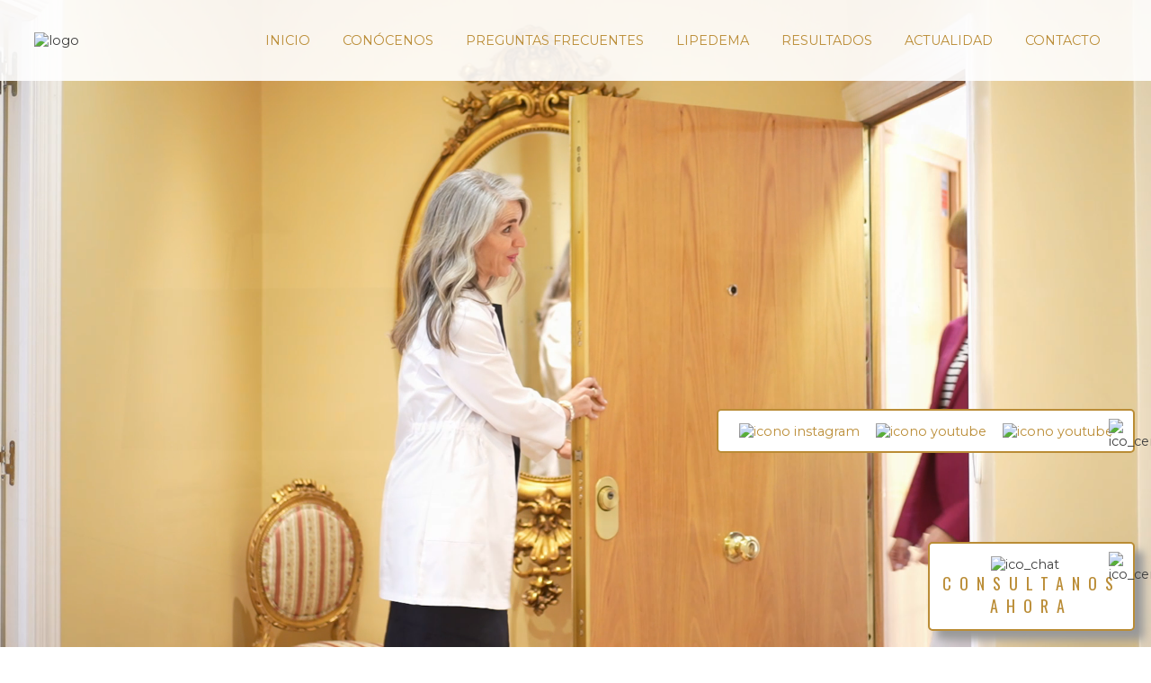

--- FILE ---
content_type: text/html;charset=utf-8
request_url: https://clinicachamosa.com/
body_size: 15699
content:
<!DOCTYPE html><html lang="es"><head><meta charset="utf-8">
<meta name="viewport" content="width=device-width, initial-scale=1">
<title>Clínica Chamosa. Líderes en el tratamiento del lipedema</title>
<meta name="og:url" content="https://clinicachamosa.com/">
<meta name="og:type" content="article">
<meta name="og:image" content="https://clinicachamosa.com/rrss-v2.jpg">
<link rel="icon" type="image/png" href="/favicon.png">
<script src="https://unpkg.com/masonry-layout@4/dist/masonry.pkgd.min.js"></script>
<script>window.dataLayer = window.dataLayer || []; function gtag() { dataLayer.push(arguments); } gtag('consent', 'default', {'ad_storage': 'denied', 'ad_user_data': 'denied', 'ad_personalization': 'denied', 'analytics_storage': 'denied'}); gtag('js', new Date()); gtag('config', 'G-SSMN0PWCR3');</script>
<script src="https://www.googletagmanager.com/gtag/js?id=G-SSMN0PWCR3" async></script>
<meta name="description" content="En Clínica Chamosa somos pioneros a nivel mundial en tratar esta enfermedad de manera eficaz y segura desde 1987.">
<meta name="og:title" content="Clínica Chamosa. Líderes en el tratamiento del lipedema">
<meta name="og:description" content="En Clínica Chamosa somos pioneros a nivel mundial en tratar esta enfermedad de manera eficaz y segura desde 1987.">
<style>.chatbot_ico[data-v-89aa189f]{align-items:center;background-color:#fff;border:2px solid #ba8c35;border-radius:5px;bottom:2rem;box-shadow:10px 10px 10px #999;cursor:pointer;display:flex;flex-direction:column;justify-content:center;padding:1.5rem;position:fixed;right:2rem;z-index:3}.chatbot_ico p[data-v-89aa189f]{color:#ba8c35;font-family:Oswald,sans-serif;font-size:2rem;letter-spacing:1rem;margin:auto;text-align:center;text-transform:uppercase;width:100%}.chatbot_ico img[data-v-89aa189f]{width:10rem}.chatbot_ico a img.cerrar[data-v-89aa189f]{position:absolute;right:1rem;top:1rem;width:2rem}</style>
<style>.oculto_temporal{display:none!important}</style>
<style>.bloque_inicio .contenedor .izquierda img[data-v-dd7c950d]{opacity:1;transition:opacity .5s linear;transition-delay:.15s}.bloque_inicio .contenedor .derecha h2[data-v-dd7c950d]{opacity:1;transition:opacity .5s linear;transition-delay:.3s}.bloque_inicio .contenedor .derecha p[data-v-dd7c950d]{opacity:1;transition:opacity .5s linear;transition-delay:.45s}.bloque_inicio .contenedor .derecha .btn_azul[data-v-dd7c950d]{opacity:1;transition:opacity .5s linear;transition-delay:.6s}.bloque_inicio .contenedor.cambiandoSlider .derecha .btn_azul[data-v-dd7c950d],.bloque_inicio .contenedor.cambiandoSlider .derecha h2[data-v-dd7c950d],.bloque_inicio .contenedor.cambiandoSlider .derecha p[data-v-dd7c950d],.bloque_inicio .contenedor.cambiandoSlider .izquierda img[data-v-dd7c950d]{opacity:0}</style>
<style>.contenedor[data-v-74c8bc3d]{margin-bottom:2rem}.legales[data-v-74c8bc3d]{margin:0 auto 10rem;max-width:144rem;width:94%}.legales label[data-v-74c8bc3d]{margin-left:2rem}</style>
<style>.cookies[data-v-45aaf6c6]{align-items:center;background-color:hsla(0,0%,100%,.75);display:flex;height:100%;justify-content:center;left:0;overflow:auto;position:fixed;top:0;width:100%;z-index:9999}.cookies .container_cookies[data-v-45aaf6c6]{background:#000;color:#fff;font-size:1.5rem;max-width:80rem;padding:4rem;width:90%}.cookies .container_cookies a[data-v-45aaf6c6]{color:#ba8c35}.cookies .container_cookies .botones[data-v-45aaf6c6]{align-items:center;display:flex;justify-content:center}.cookies .container_cookies .botones a[data-v-45aaf6c6]{border:1px solid #ba8c35;border-radius:10px;color:#ba8c35;display:inline-block;margin:2rem 1rem 0;padding:1rem 2rem}.cookies .container_cookies .popup[data-v-45aaf6c6]{align-items:center;background:rgba(0,0,0,.75);display:flex;height:100%;justify-content:center;left:0;overflow:auto;position:fixed;top:0;width:100%;z-index:99999}.cookies .container_cookies .popup .contenedor[data-v-45aaf6c6]{background-color:#fff;max-width:70rem;padding:4rem 2rem;width:90%}.cookies .container_cookies .popup .contenedor p[data-v-45aaf6c6]{color:#000;margin:0 0 2rem;text-align:justify}.cookies .container_cookies .popup .contenedor .caja_cookie[data-v-45aaf6c6]{display:flex;flex-direction:column;justify-content:flex-start;margin:0 1rem}.cookies .container_cookies .popup .contenedor .caja_cookie .nombre[data-v-45aaf6c6]{color:#000;display:flex;justify-content:space-between;padding:1rem 0;width:100%}.cookies .container_cookies .popup .contenedor .caja_cookie .nombre input[data-v-45aaf6c6]{margin:0 2rem 0 0}.cookies .container_cookies .popup .contenedor .caja_cookie .nombre a[data-v-45aaf6c6]{color:#00463e;text-decoration:underline}.cookies .container_cookies .popup .contenedor .caja_cookie .detalles .contenedor_tabla p[data-v-45aaf6c6]{font-size:1.3rem;margin-top:2rem}.cookies .container_cookies .popup .contenedor .caja_cookie .detalles .contenedor_tabla .tabla[data-v-45aaf6c6]{align-items:center;border:1px solid #000;display:flex;flex-direction:row;flex-wrap:nowrap;justify-content:space-between;margin:1rem auto;width:100%}.cookies .container_cookies .popup .contenedor .caja_cookie .detalles .contenedor_tabla .tabla .columna[data-v-45aaf6c6]{align-items:center;align-self:stretch;border-right:1px solid #000;color:#000;display:flex;flex-direction:column;justify-content:center;width:100%}.cookies .container_cookies .popup .contenedor .caja_cookie .detalles .contenedor_tabla .tabla .columna[data-v-45aaf6c6]:last-child{border:none}.cookies .container_cookies .popup .contenedor .caja_cookie .detalles .contenedor_tabla .tabla .columna div[data-v-45aaf6c6]{align-content:center;align-items:center;display:flex;font-size:1rem;justify-content:center;padding:1rem;word-break:break-word}@media (max-width:768px){.cookies .container_cookies .botones[data-v-45aaf6c6]{flex-direction:column}.cookies .container_cookies .botones a[data-v-45aaf6c6]{font-size:1.4rem;text-align:center;width:100%}}</style>
<style>
/*!
 * animate.css - https://animate.style/
 * Version - 4.1.1
 * Licensed under the Hippocratic License 2.1 - http://firstdonoharm.dev
 *
 * Copyright (c) 2022 Animate.css
 */:root{--animate-duration:1s;--animate-delay:1s;--animate-repeat:1}.animate__animated{animation-duration:1s;animation-duration:var(--animate-duration);animation-fill-mode:both}.animate__animated.animate__infinite{animation-iteration-count:infinite}.animate__animated.animate__repeat-1{animation-iteration-count:1;animation-iteration-count:var(--animate-repeat)}.animate__animated.animate__repeat-2{animation-iteration-count:2;animation-iteration-count:calc(var(--animate-repeat)*2)}.animate__animated.animate__repeat-3{animation-iteration-count:3;animation-iteration-count:calc(var(--animate-repeat)*3)}.animate__animated.animate__delay-1s{animation-delay:1s;animation-delay:var(--animate-delay)}.animate__animated.animate__delay-2s{animation-delay:2s;animation-delay:calc(var(--animate-delay)*2)}.animate__animated.animate__delay-3s{animation-delay:3s;animation-delay:calc(var(--animate-delay)*3)}.animate__animated.animate__delay-4s{animation-delay:4s;animation-delay:calc(var(--animate-delay)*4)}.animate__animated.animate__delay-5s{animation-delay:5s;animation-delay:calc(var(--animate-delay)*5)}.animate__animated.animate__faster{animation-duration:.5s;animation-duration:calc(var(--animate-duration)/2)}.animate__animated.animate__fast{animation-duration:.8s;animation-duration:calc(var(--animate-duration)*.8)}.animate__animated.animate__slow{animation-duration:2s;animation-duration:calc(var(--animate-duration)*2)}.animate__animated.animate__slower{animation-duration:3s;animation-duration:calc(var(--animate-duration)*3)}@media (prefers-reduced-motion:reduce),print{.animate__animated{animation-duration:1ms!important;animation-iteration-count:1!important;transition-duration:1ms!important}.animate__animated[class*=Out]{opacity:0}}@keyframes bounce{0%,20%,53%,to{animation-timing-function:cubic-bezier(.215,.61,.355,1);transform:translateZ(0)}40%,43%{animation-timing-function:cubic-bezier(.755,.05,.855,.06);transform:translate3d(0,-30px,0) scaleY(1.1)}70%{animation-timing-function:cubic-bezier(.755,.05,.855,.06);transform:translate3d(0,-15px,0) scaleY(1.05)}80%{transform:translateZ(0) scaleY(.95);transition-timing-function:cubic-bezier(.215,.61,.355,1)}90%{transform:translate3d(0,-4px,0) scaleY(1.02)}}.animate__bounce{animation-name:bounce;transform-origin:center bottom}@keyframes flash{0%,50%,to{opacity:1}25%,75%{opacity:0}}.animate__flash{animation-name:flash}@keyframes pulse{0%{transform:scaleX(1)}50%{transform:scale3d(1.05,1.05,1.05)}to{transform:scaleX(1)}}.animate__pulse{animation-name:pulse;animation-timing-function:ease-in-out}@keyframes rubberBand{0%{transform:scaleX(1)}30%{transform:scale3d(1.25,.75,1)}40%{transform:scale3d(.75,1.25,1)}50%{transform:scale3d(1.15,.85,1)}65%{transform:scale3d(.95,1.05,1)}75%{transform:scale3d(1.05,.95,1)}to{transform:scaleX(1)}}.animate__rubberBand{animation-name:rubberBand}@keyframes shakeX{0%,to{transform:translateZ(0)}10%,30%,50%,70%,90%{transform:translate3d(-10px,0,0)}20%,40%,60%,80%{transform:translate3d(10px,0,0)}}.animate__shakeX{animation-name:shakeX}@keyframes shakeY{0%,to{transform:translateZ(0)}10%,30%,50%,70%,90%{transform:translate3d(0,-10px,0)}20%,40%,60%,80%{transform:translate3d(0,10px,0)}}.animate__shakeY{animation-name:shakeY}@keyframes headShake{0%{transform:translateX(0)}6.5%{transform:translateX(-6px) rotateY(-9deg)}18.5%{transform:translateX(5px) rotateY(7deg)}31.5%{transform:translateX(-3px) rotateY(-5deg)}43.5%{transform:translateX(2px) rotateY(3deg)}50%{transform:translateX(0)}}.animate__headShake{animation-name:headShake;animation-timing-function:ease-in-out}@keyframes swing{20%{transform:rotate(15deg)}40%{transform:rotate(-10deg)}60%{transform:rotate(5deg)}80%{transform:rotate(-5deg)}to{transform:rotate(0deg)}}.animate__swing{animation-name:swing;transform-origin:top center}@keyframes tada{0%{transform:scaleX(1)}10%,20%{transform:scale3d(.9,.9,.9) rotate(-3deg)}30%,50%,70%,90%{transform:scale3d(1.1,1.1,1.1) rotate(3deg)}40%,60%,80%{transform:scale3d(1.1,1.1,1.1) rotate(-3deg)}to{transform:scaleX(1)}}.animate__tada{animation-name:tada}@keyframes wobble{0%{transform:translateZ(0)}15%{transform:translate3d(-25%,0,0) rotate(-5deg)}30%{transform:translate3d(20%,0,0) rotate(3deg)}45%{transform:translate3d(-15%,0,0) rotate(-3deg)}60%{transform:translate3d(10%,0,0) rotate(2deg)}75%{transform:translate3d(-5%,0,0) rotate(-1deg)}to{transform:translateZ(0)}}.animate__wobble{animation-name:wobble}@keyframes jello{0%,11.1%,to{transform:translateZ(0)}22.2%{transform:skewX(-12.5deg) skewY(-12.5deg)}33.3%{transform:skewX(6.25deg) skewY(6.25deg)}44.4%{transform:skewX(-3.125deg) skewY(-3.125deg)}55.5%{transform:skewX(1.5625deg) skewY(1.5625deg)}66.6%{transform:skewX(-.78125deg) skewY(-.78125deg)}77.7%{transform:skewX(.390625deg) skewY(.390625deg)}88.8%{transform:skewX(-.1953125deg) skewY(-.1953125deg)}}.animate__jello{animation-name:jello;transform-origin:center}@keyframes heartBeat{0%{transform:scale(1)}14%{transform:scale(1.3)}28%{transform:scale(1)}42%{transform:scale(1.3)}70%{transform:scale(1)}}.animate__heartBeat{animation-duration:1.3s;animation-duration:calc(var(--animate-duration)*1.3);animation-name:heartBeat;animation-timing-function:ease-in-out}@keyframes backInDown{0%{opacity:.7;transform:translateY(-1200px) scale(.7)}80%{opacity:.7;transform:translateY(0) scale(.7)}to{opacity:1;transform:scale(1)}}.animate__backInDown{animation-name:backInDown}@keyframes backInLeft{0%{opacity:.7;transform:translateX(-2000px) scale(.7)}80%{opacity:.7;transform:translateX(0) scale(.7)}to{opacity:1;transform:scale(1)}}.animate__backInLeft{animation-name:backInLeft}@keyframes backInRight{0%{opacity:.7;transform:translateX(2000px) scale(.7)}80%{opacity:.7;transform:translateX(0) scale(.7)}to{opacity:1;transform:scale(1)}}.animate__backInRight{animation-name:backInRight}@keyframes backInUp{0%{opacity:.7;transform:translateY(1200px) scale(.7)}80%{opacity:.7;transform:translateY(0) scale(.7)}to{opacity:1;transform:scale(1)}}.animate__backInUp{animation-name:backInUp}@keyframes backOutDown{0%{opacity:1;transform:scale(1)}20%{opacity:.7;transform:translateY(0) scale(.7)}to{opacity:.7;transform:translateY(700px) scale(.7)}}.animate__backOutDown{animation-name:backOutDown}@keyframes backOutLeft{0%{opacity:1;transform:scale(1)}20%{opacity:.7;transform:translateX(0) scale(.7)}to{opacity:.7;transform:translateX(-2000px) scale(.7)}}.animate__backOutLeft{animation-name:backOutLeft}@keyframes backOutRight{0%{opacity:1;transform:scale(1)}20%{opacity:.7;transform:translateX(0) scale(.7)}to{opacity:.7;transform:translateX(2000px) scale(.7)}}.animate__backOutRight{animation-name:backOutRight}@keyframes backOutUp{0%{opacity:1;transform:scale(1)}20%{opacity:.7;transform:translateY(0) scale(.7)}to{opacity:.7;transform:translateY(-700px) scale(.7)}}.animate__backOutUp{animation-name:backOutUp}@keyframes bounceIn{0%,20%,40%,60%,80%,to{animation-timing-function:cubic-bezier(.215,.61,.355,1)}0%{opacity:0;transform:scale3d(.3,.3,.3)}20%{transform:scale3d(1.1,1.1,1.1)}40%{transform:scale3d(.9,.9,.9)}60%{opacity:1;transform:scale3d(1.03,1.03,1.03)}80%{transform:scale3d(.97,.97,.97)}to{opacity:1;transform:scaleX(1)}}.animate__bounceIn{animation-duration:.75s;animation-duration:calc(var(--animate-duration)*.75);animation-name:bounceIn}@keyframes bounceInDown{0%,60%,75%,90%,to{animation-timing-function:cubic-bezier(.215,.61,.355,1)}0%{opacity:0;transform:translate3d(0,-3000px,0) scaleY(3)}60%{opacity:1;transform:translate3d(0,25px,0) scaleY(.9)}75%{transform:translate3d(0,-10px,0) scaleY(.95)}90%{transform:translate3d(0,5px,0) scaleY(.985)}to{transform:translateZ(0)}}.animate__bounceInDown{animation-name:bounceInDown}@keyframes bounceInLeft{0%,60%,75%,90%,to{animation-timing-function:cubic-bezier(.215,.61,.355,1)}0%{opacity:0;transform:translate3d(-3000px,0,0) scaleX(3)}60%{opacity:1;transform:translate3d(25px,0,0) scaleX(1)}75%{transform:translate3d(-10px,0,0) scaleX(.98)}90%{transform:translate3d(5px,0,0) scaleX(.995)}to{transform:translateZ(0)}}.animate__bounceInLeft{animation-name:bounceInLeft}@keyframes bounceInRight{0%,60%,75%,90%,to{animation-timing-function:cubic-bezier(.215,.61,.355,1)}0%{opacity:0;transform:translate3d(3000px,0,0) scaleX(3)}60%{opacity:1;transform:translate3d(-25px,0,0) scaleX(1)}75%{transform:translate3d(10px,0,0) scaleX(.98)}90%{transform:translate3d(-5px,0,0) scaleX(.995)}to{transform:translateZ(0)}}.animate__bounceInRight{animation-name:bounceInRight}@keyframes bounceInUp{0%,60%,75%,90%,to{animation-timing-function:cubic-bezier(.215,.61,.355,1)}0%{opacity:0;transform:translate3d(0,3000px,0) scaleY(5)}60%{opacity:1;transform:translate3d(0,-20px,0) scaleY(.9)}75%{transform:translate3d(0,10px,0) scaleY(.95)}90%{transform:translate3d(0,-5px,0) scaleY(.985)}to{transform:translateZ(0)}}.animate__bounceInUp{animation-name:bounceInUp}@keyframes bounceOut{20%{transform:scale3d(.9,.9,.9)}50%,55%{opacity:1;transform:scale3d(1.1,1.1,1.1)}to{opacity:0;transform:scale3d(.3,.3,.3)}}.animate__bounceOut{animation-duration:.75s;animation-duration:calc(var(--animate-duration)*.75);animation-name:bounceOut}@keyframes bounceOutDown{20%{transform:translate3d(0,10px,0) scaleY(.985)}40%,45%{opacity:1;transform:translate3d(0,-20px,0) scaleY(.9)}to{opacity:0;transform:translate3d(0,2000px,0) scaleY(3)}}.animate__bounceOutDown{animation-name:bounceOutDown}@keyframes bounceOutLeft{20%{opacity:1;transform:translate3d(20px,0,0) scaleX(.9)}to{opacity:0;transform:translate3d(-2000px,0,0) scaleX(2)}}.animate__bounceOutLeft{animation-name:bounceOutLeft}@keyframes bounceOutRight{20%{opacity:1;transform:translate3d(-20px,0,0) scaleX(.9)}to{opacity:0;transform:translate3d(2000px,0,0) scaleX(2)}}.animate__bounceOutRight{animation-name:bounceOutRight}@keyframes bounceOutUp{20%{transform:translate3d(0,-10px,0) scaleY(.985)}40%,45%{opacity:1;transform:translate3d(0,20px,0) scaleY(.9)}to{opacity:0;transform:translate3d(0,-2000px,0) scaleY(3)}}.animate__bounceOutUp{animation-name:bounceOutUp}@keyframes fadeIn{0%{opacity:0}to{opacity:1}}.animate__fadeIn{animation-name:fadeIn}@keyframes fadeInDown{0%{opacity:0;transform:translate3d(0,-100%,0)}to{opacity:1;transform:translateZ(0)}}.animate__fadeInDown{animation-name:fadeInDown}@keyframes fadeInDownBig{0%{opacity:0;transform:translate3d(0,-2000px,0)}to{opacity:1;transform:translateZ(0)}}.animate__fadeInDownBig{animation-name:fadeInDownBig}@keyframes fadeInLeft{0%{opacity:0;transform:translate3d(-100%,0,0)}to{opacity:1;transform:translateZ(0)}}.animate__fadeInLeft{animation-name:fadeInLeft}@keyframes fadeInLeftBig{0%{opacity:0;transform:translate3d(-2000px,0,0)}to{opacity:1;transform:translateZ(0)}}.animate__fadeInLeftBig{animation-name:fadeInLeftBig}@keyframes fadeInRight{0%{opacity:0;transform:translate3d(100%,0,0)}to{opacity:1;transform:translateZ(0)}}.animate__fadeInRight{animation-name:fadeInRight}@keyframes fadeInRightBig{0%{opacity:0;transform:translate3d(2000px,0,0)}to{opacity:1;transform:translateZ(0)}}.animate__fadeInRightBig{animation-name:fadeInRightBig}@keyframes fadeInUp{0%{opacity:0;transform:translate3d(0,100%,0)}to{opacity:1;transform:translateZ(0)}}.animate__fadeInUp{animation-name:fadeInUp}@keyframes fadeInUpBig{0%{opacity:0;transform:translate3d(0,2000px,0)}to{opacity:1;transform:translateZ(0)}}.animate__fadeInUpBig{animation-name:fadeInUpBig}@keyframes fadeInTopLeft{0%{opacity:0;transform:translate3d(-100%,-100%,0)}to{opacity:1;transform:translateZ(0)}}.animate__fadeInTopLeft{animation-name:fadeInTopLeft}@keyframes fadeInTopRight{0%{opacity:0;transform:translate3d(100%,-100%,0)}to{opacity:1;transform:translateZ(0)}}.animate__fadeInTopRight{animation-name:fadeInTopRight}@keyframes fadeInBottomLeft{0%{opacity:0;transform:translate3d(-100%,100%,0)}to{opacity:1;transform:translateZ(0)}}.animate__fadeInBottomLeft{animation-name:fadeInBottomLeft}@keyframes fadeInBottomRight{0%{opacity:0;transform:translate3d(100%,100%,0)}to{opacity:1;transform:translateZ(0)}}.animate__fadeInBottomRight{animation-name:fadeInBottomRight}@keyframes fadeOut{0%{opacity:1}to{opacity:0}}.animate__fadeOut{animation-name:fadeOut}@keyframes fadeOutDown{0%{opacity:1}to{opacity:0;transform:translate3d(0,100%,0)}}.animate__fadeOutDown{animation-name:fadeOutDown}@keyframes fadeOutDownBig{0%{opacity:1}to{opacity:0;transform:translate3d(0,2000px,0)}}.animate__fadeOutDownBig{animation-name:fadeOutDownBig}@keyframes fadeOutLeft{0%{opacity:1}to{opacity:0;transform:translate3d(-100%,0,0)}}.animate__fadeOutLeft{animation-name:fadeOutLeft}@keyframes fadeOutLeftBig{0%{opacity:1}to{opacity:0;transform:translate3d(-2000px,0,0)}}.animate__fadeOutLeftBig{animation-name:fadeOutLeftBig}@keyframes fadeOutRight{0%{opacity:1}to{opacity:0;transform:translate3d(100%,0,0)}}.animate__fadeOutRight{animation-name:fadeOutRight}@keyframes fadeOutRightBig{0%{opacity:1}to{opacity:0;transform:translate3d(2000px,0,0)}}.animate__fadeOutRightBig{animation-name:fadeOutRightBig}@keyframes fadeOutUp{0%{opacity:1}to{opacity:0;transform:translate3d(0,-100%,0)}}.animate__fadeOutUp{animation-name:fadeOutUp}@keyframes fadeOutUpBig{0%{opacity:1}to{opacity:0;transform:translate3d(0,-2000px,0)}}.animate__fadeOutUpBig{animation-name:fadeOutUpBig}@keyframes fadeOutTopLeft{0%{opacity:1;transform:translateZ(0)}to{opacity:0;transform:translate3d(-100%,-100%,0)}}.animate__fadeOutTopLeft{animation-name:fadeOutTopLeft}@keyframes fadeOutTopRight{0%{opacity:1;transform:translateZ(0)}to{opacity:0;transform:translate3d(100%,-100%,0)}}.animate__fadeOutTopRight{animation-name:fadeOutTopRight}@keyframes fadeOutBottomRight{0%{opacity:1;transform:translateZ(0)}to{opacity:0;transform:translate3d(100%,100%,0)}}.animate__fadeOutBottomRight{animation-name:fadeOutBottomRight}@keyframes fadeOutBottomLeft{0%{opacity:1;transform:translateZ(0)}to{opacity:0;transform:translate3d(-100%,100%,0)}}.animate__fadeOutBottomLeft{animation-name:fadeOutBottomLeft}@keyframes flip{0%{animation-timing-function:ease-out;transform:perspective(400px) scaleX(1) translateZ(0) rotateY(-1turn)}40%{animation-timing-function:ease-out;transform:perspective(400px) scaleX(1) translateZ(150px) rotateY(-190deg)}50%{animation-timing-function:ease-in;transform:perspective(400px) scaleX(1) translateZ(150px) rotateY(-170deg)}80%{animation-timing-function:ease-in;transform:perspective(400px) scale3d(.95,.95,.95) translateZ(0) rotateY(0deg)}to{animation-timing-function:ease-in;transform:perspective(400px) scaleX(1) translateZ(0) rotateY(0deg)}}.animate__animated.animate__flip{animation-name:flip;backface-visibility:visible}@keyframes flipInX{0%{animation-timing-function:ease-in;opacity:0;transform:perspective(400px) rotateX(90deg)}40%{animation-timing-function:ease-in;transform:perspective(400px) rotateX(-20deg)}60%{opacity:1;transform:perspective(400px) rotateX(10deg)}80%{transform:perspective(400px) rotateX(-5deg)}to{transform:perspective(400px)}}.animate__flipInX{animation-name:flipInX;backface-visibility:visible!important}@keyframes flipInY{0%{animation-timing-function:ease-in;opacity:0;transform:perspective(400px) rotateY(90deg)}40%{animation-timing-function:ease-in;transform:perspective(400px) rotateY(-20deg)}60%{opacity:1;transform:perspective(400px) rotateY(10deg)}80%{transform:perspective(400px) rotateY(-5deg)}to{transform:perspective(400px)}}.animate__flipInY{animation-name:flipInY;backface-visibility:visible!important}@keyframes flipOutX{0%{transform:perspective(400px)}30%{opacity:1;transform:perspective(400px) rotateX(-20deg)}to{opacity:0;transform:perspective(400px) rotateX(90deg)}}.animate__flipOutX{animation-duration:.75s;animation-duration:calc(var(--animate-duration)*.75);animation-name:flipOutX;backface-visibility:visible!important}@keyframes flipOutY{0%{transform:perspective(400px)}30%{opacity:1;transform:perspective(400px) rotateY(-15deg)}to{opacity:0;transform:perspective(400px) rotateY(90deg)}}.animate__flipOutY{animation-duration:.75s;animation-duration:calc(var(--animate-duration)*.75);animation-name:flipOutY;backface-visibility:visible!important}@keyframes lightSpeedInRight{0%{opacity:0;transform:translate3d(100%,0,0) skewX(-30deg)}60%{opacity:1;transform:skewX(20deg)}80%{transform:skewX(-5deg)}to{transform:translateZ(0)}}.animate__lightSpeedInRight{animation-name:lightSpeedInRight;animation-timing-function:ease-out}@keyframes lightSpeedInLeft{0%{opacity:0;transform:translate3d(-100%,0,0) skewX(30deg)}60%{opacity:1;transform:skewX(-20deg)}80%{transform:skewX(5deg)}to{transform:translateZ(0)}}.animate__lightSpeedInLeft{animation-name:lightSpeedInLeft;animation-timing-function:ease-out}@keyframes lightSpeedOutRight{0%{opacity:1}to{opacity:0;transform:translate3d(100%,0,0) skewX(30deg)}}.animate__lightSpeedOutRight{animation-name:lightSpeedOutRight;animation-timing-function:ease-in}@keyframes lightSpeedOutLeft{0%{opacity:1}to{opacity:0;transform:translate3d(-100%,0,0) skewX(-30deg)}}.animate__lightSpeedOutLeft{animation-name:lightSpeedOutLeft;animation-timing-function:ease-in}@keyframes rotateIn{0%{opacity:0;transform:rotate(-200deg)}to{opacity:1;transform:translateZ(0)}}.animate__rotateIn{animation-name:rotateIn;transform-origin:center}@keyframes rotateInDownLeft{0%{opacity:0;transform:rotate(-45deg)}to{opacity:1;transform:translateZ(0)}}.animate__rotateInDownLeft{animation-name:rotateInDownLeft;transform-origin:left bottom}@keyframes rotateInDownRight{0%{opacity:0;transform:rotate(45deg)}to{opacity:1;transform:translateZ(0)}}.animate__rotateInDownRight{animation-name:rotateInDownRight;transform-origin:right bottom}@keyframes rotateInUpLeft{0%{opacity:0;transform:rotate(45deg)}to{opacity:1;transform:translateZ(0)}}.animate__rotateInUpLeft{animation-name:rotateInUpLeft;transform-origin:left bottom}@keyframes rotateInUpRight{0%{opacity:0;transform:rotate(-90deg)}to{opacity:1;transform:translateZ(0)}}.animate__rotateInUpRight{animation-name:rotateInUpRight;transform-origin:right bottom}@keyframes rotateOut{0%{opacity:1}to{opacity:0;transform:rotate(200deg)}}.animate__rotateOut{animation-name:rotateOut;transform-origin:center}@keyframes rotateOutDownLeft{0%{opacity:1}to{opacity:0;transform:rotate(45deg)}}.animate__rotateOutDownLeft{animation-name:rotateOutDownLeft;transform-origin:left bottom}@keyframes rotateOutDownRight{0%{opacity:1}to{opacity:0;transform:rotate(-45deg)}}.animate__rotateOutDownRight{animation-name:rotateOutDownRight;transform-origin:right bottom}@keyframes rotateOutUpLeft{0%{opacity:1}to{opacity:0;transform:rotate(-45deg)}}.animate__rotateOutUpLeft{animation-name:rotateOutUpLeft;transform-origin:left bottom}@keyframes rotateOutUpRight{0%{opacity:1}to{opacity:0;transform:rotate(90deg)}}.animate__rotateOutUpRight{animation-name:rotateOutUpRight;transform-origin:right bottom}@keyframes hinge{0%{animation-timing-function:ease-in-out}20%,60%{animation-timing-function:ease-in-out;transform:rotate(80deg)}40%,80%{animation-timing-function:ease-in-out;opacity:1;transform:rotate(60deg)}to{opacity:0;transform:translate3d(0,700px,0)}}.animate__hinge{animation-duration:2s;animation-duration:calc(var(--animate-duration)*2);animation-name:hinge;transform-origin:top left}@keyframes jackInTheBox{0%{opacity:0;transform:scale(.1) rotate(30deg);transform-origin:center bottom}50%{transform:rotate(-10deg)}70%{transform:rotate(3deg)}to{opacity:1;transform:scale(1)}}.animate__jackInTheBox{animation-name:jackInTheBox}@keyframes rollIn{0%{opacity:0;transform:translate3d(-100%,0,0) rotate(-120deg)}to{opacity:1;transform:translateZ(0)}}.animate__rollIn{animation-name:rollIn}@keyframes rollOut{0%{opacity:1}to{opacity:0;transform:translate3d(100%,0,0) rotate(120deg)}}.animate__rollOut{animation-name:rollOut}@keyframes zoomIn{0%{opacity:0;transform:scale3d(.3,.3,.3)}50%{opacity:1}}.animate__zoomIn{animation-name:zoomIn}@keyframes zoomInDown{0%{animation-timing-function:cubic-bezier(.55,.055,.675,.19);opacity:0;transform:scale3d(.1,.1,.1) translate3d(0,-1000px,0)}60%{animation-timing-function:cubic-bezier(.175,.885,.32,1);opacity:1;transform:scale3d(.475,.475,.475) translate3d(0,60px,0)}}.animate__zoomInDown{animation-name:zoomInDown}@keyframes zoomInLeft{0%{animation-timing-function:cubic-bezier(.55,.055,.675,.19);opacity:0;transform:scale3d(.1,.1,.1) translate3d(-1000px,0,0)}60%{animation-timing-function:cubic-bezier(.175,.885,.32,1);opacity:1;transform:scale3d(.475,.475,.475) translate3d(10px,0,0)}}.animate__zoomInLeft{animation-name:zoomInLeft}@keyframes zoomInRight{0%{animation-timing-function:cubic-bezier(.55,.055,.675,.19);opacity:0;transform:scale3d(.1,.1,.1) translate3d(1000px,0,0)}60%{animation-timing-function:cubic-bezier(.175,.885,.32,1);opacity:1;transform:scale3d(.475,.475,.475) translate3d(-10px,0,0)}}.animate__zoomInRight{animation-name:zoomInRight}@keyframes zoomInUp{0%{animation-timing-function:cubic-bezier(.55,.055,.675,.19);opacity:0;transform:scale3d(.1,.1,.1) translate3d(0,1000px,0)}60%{animation-timing-function:cubic-bezier(.175,.885,.32,1);opacity:1;transform:scale3d(.475,.475,.475) translate3d(0,-60px,0)}}.animate__zoomInUp{animation-name:zoomInUp}@keyframes zoomOut{0%{opacity:1}50%{opacity:0;transform:scale3d(.3,.3,.3)}to{opacity:0}}.animate__zoomOut{animation-name:zoomOut}@keyframes zoomOutDown{40%{animation-timing-function:cubic-bezier(.55,.055,.675,.19);opacity:1;transform:scale3d(.475,.475,.475) translate3d(0,-60px,0)}to{animation-timing-function:cubic-bezier(.175,.885,.32,1);opacity:0;transform:scale3d(.1,.1,.1) translate3d(0,2000px,0)}}.animate__zoomOutDown{animation-name:zoomOutDown;transform-origin:center bottom}@keyframes zoomOutLeft{40%{opacity:1;transform:scale3d(.475,.475,.475) translate3d(42px,0,0)}to{opacity:0;transform:scale(.1) translate3d(-2000px,0,0)}}.animate__zoomOutLeft{animation-name:zoomOutLeft;transform-origin:left center}@keyframes zoomOutRight{40%{opacity:1;transform:scale3d(.475,.475,.475) translate3d(-42px,0,0)}to{opacity:0;transform:scale(.1) translate3d(2000px,0,0)}}.animate__zoomOutRight{animation-name:zoomOutRight;transform-origin:right center}@keyframes zoomOutUp{40%{animation-timing-function:cubic-bezier(.55,.055,.675,.19);opacity:1;transform:scale3d(.475,.475,.475) translate3d(0,60px,0)}to{animation-timing-function:cubic-bezier(.175,.885,.32,1);opacity:0;transform:scale3d(.1,.1,.1) translate3d(0,-2000px,0)}}.animate__zoomOutUp{animation-name:zoomOutUp;transform-origin:center bottom}@keyframes slideInDown{0%{transform:translate3d(0,-100%,0);visibility:visible}to{transform:translateZ(0)}}.animate__slideInDown{animation-name:slideInDown}@keyframes slideInLeft{0%{transform:translate3d(-100%,0,0);visibility:visible}to{transform:translateZ(0)}}.animate__slideInLeft{animation-name:slideInLeft}@keyframes slideInRight{0%{transform:translate3d(100%,0,0);visibility:visible}to{transform:translateZ(0)}}.animate__slideInRight{animation-name:slideInRight}@keyframes slideInUp{0%{transform:translate3d(0,100%,0);visibility:visible}to{transform:translateZ(0)}}.animate__slideInUp{animation-name:slideInUp}@keyframes slideOutDown{0%{transform:translateZ(0)}to{transform:translate3d(0,100%,0);visibility:hidden}}.animate__slideOutDown{animation-name:slideOutDown}@keyframes slideOutLeft{0%{transform:translateZ(0)}to{transform:translate3d(-100%,0,0);visibility:hidden}}.animate__slideOutLeft{animation-name:slideOutLeft}@keyframes slideOutRight{0%{transform:translateZ(0)}to{transform:translate3d(100%,0,0);visibility:hidden}}.animate__slideOutRight{animation-name:slideOutRight}@keyframes slideOutUp{0%{transform:translateZ(0)}to{transform:translate3d(0,-100%,0);visibility:hidden}}.animate__slideOutUp{animation-name:slideOutUp}</style>
<style>@import url("https://fonts.googleapis.com/css2?family=Oswald:wght@300;400;500;600;700&family=Raleway:wght@300;400;700&display=swap");@import url("https://fonts.googleapis.com/css2?family=Montserrat:wght@300;400;700;900&family=Oswald:wght@300;400;500;600;700&family=Raleway:wght@300;400;700&display=swap");@font-face{font-display:swap;font-family:Voga;font-style:normal;font-weight:500;src:url(/_nuxt/Voga-Medium.h2MX23ik.woff2) format("woff2"),url(/_nuxt/Voga-Medium.CU0bH51a.woff) format("woff")}*{box-sizing:border-box;margin:0;padding:0;-webkit-tap-highlight-color:rgba(0,0,0,0);-tap-highlight-color:transparent}a{color:#3e3e3e;outline:0;text-decoration:none;transition:.5s}ul{list-style:none}hr{border:1px solid #fff;height:1px;margin:20px 0;width:100%}p{color:#3e3e3e;font-size:1.6rem;line-height:2.8rem;margin:0 0 1rem}input,select,textarea{background:#fff;border:none;font-size:1.4rem}h1{font-size:3.6rem;margin:0 0 3rem}h1,h2{font-family:Oswald,sans-serif;font-weight:400}h2{font-size:3rem}h3{font-size:2.2rem}h3,h4{font-family:Oswald,sans-serif;font-weight:400}h4{font-size:1.6rem}html{font-size:10px}body,html{height:100%}body{background-color:#fff;color:#3e3e3e;font-family:Montserrat,sans-serif;font-size:1.6rem;font-weight:400;width:100%}.bloque_cabecera,.submenu_cerrado:hover .submenu,a,button,input,span{-moz-transition-delay:20ms;-webkit-transition-delay:20ms;-o-transition-delay:20ms;transition-delay:20ms;-moz-transition-duration:.3s;-webkit-transition-duration:.3s;-o-transition-duration:.3s;transition-duration:.3s;-moz-transition-property:all;-webkit-transition-property:all;-o-transition-property:all;transition-property:all;-moz-transition-timing-function:ease-out;-webkit-transition-timing-function:ease-out;-o-transition-timing-function:ease-out;transition-timing-function:ease-out}select{-webkit-appearance:none;-moz-appearance:none;-o-appearance:none;appearance:none;background-position:97% 1.8rem;background-repeat:no-repeat;background-size:2rem}select::-ms-expand{display:none}body.cookies_popup{overflow:hidden}.none{display:none}::-moz-placeholder{color:#999;opacity:1}::placeholder{color:#999;opacity:1}:-ms-input-placeholder{color:#999}::-ms-input-placeholder{color:#999}*{scrollbar-color:#ba8c35 #333}::-webkit-scrollbar{width:10px}::-webkit-scrollbar-track{background-color:#024579;border-radius:5px}::-webkit-scrollbar-track:active,::-webkit-scrollbar-track:hover{background-color:#024579}::-webkit-scrollbar-thumb{background-color:#ba8c35;border-radius:5px}::-webkit-scrollbar-thumb:active,::-webkit-scrollbar-thumb:hover{background-color:#ba8c35}.contenedor_total{align-items:center;display:flex;flex-direction:column;justify-content:center;margin:auto;width:100%}.bloque_cabecera{background:hsla(0,0%,100%,.9);left:0;position:fixed;top:0;width:100%;z-index:10}.bloque_cabecera.scroll{background:#fff}.cabecera{align-items:center;display:flex;justify-content:space-between;margin:0 auto;max-width:144rem;padding:0;width:94%}.cabecera .logo img{width:35rem}.cabecera .contenedor_menu{display:flex;flex-direction:column}.cabecera .contenedor_menu .menu ul{align-items:center;display:flex;justify-content:center}.cabecera .contenedor_menu .menu ul li{color:#ba8c35;margin:0 1rem;position:relative;text-align:center;text-transform:uppercase}.cabecera .contenedor_menu .menu ul li a{align-items:center;color:#ba8c35;display:flex;font-weight:400;justify-content:center;padding:4rem 1rem}.cabecera .contenedor_menu .menu ul li.submenu_cerrado:hover .submenu{display:flex}.cabecera .contenedor_menu .menu ul li .submenu{background:#ba8c35;display:none;left:-12rem;position:absolute;top:9.9rem}.cabecera .contenedor_menu .menu ul li .submenu ul{align-items:center;display:flex;flex-direction:column;justify-content:center}.cabecera .contenedor_menu .menu ul li .submenu ul li{min-width:35rem;width:100%}.cabecera .contenedor_menu .menu ul li .submenu ul li a{align-items:center;color:#fff;display:flex;font-weight:400;justify-content:center;padding:3rem;width:100%}.cabecera .contenedor_menu .menu ul li .submenu ul li a:hover{background:#806126;color:#fff}.cabecera .contenedor_menu .menu_rrss{background-color:#fff;border:2px solid #ba8c35;border-radius:5px;bottom:24rem;min-width:25rem;padding:1.5rem;position:fixed;right:2rem;z-index:3}.cabecera .contenedor_menu .menu_rrss ul{align-items:center;display:flex;justify-content:center}.cabecera .contenedor_menu .menu_rrss ul li{margin:0 1rem;text-align:center}.cabecera .contenedor_menu .menu_rrss ul li a,.cabecera .contenedor_menu .menu_rrss ul li a:hover{color:#ba8c35}.cabecera .contenedor_menu .menu_rrss ul li img{height:3rem}.cabecera .contenedor_menu .menu_rrss .ico_cerrar{cursor:pointer}.cabecera .contenedor_menu .menu_rrss .ico_cerrar a img.cerrar{position:absolute;right:1rem;top:1rem;width:2rem}.cabecera .menu_movil{display:none}.cabecera .menu_movil img{width:4rem}.menu_expandido_movil{align-items:flex-start;background:#ba8c35;color:#fff;display:flex;flex-direction:column;height:calc(100vh - 9rem);justify-content:space-between;left:0;overflow:auto;padding:5rem;position:fixed;top:9rem;width:100%;z-index:12}.menu_expandido_movil ul li{font-size:2rem;margin:0;text-align:left;text-transform:uppercase}.menu_expandido_movil ul li a{background:#ba8c35;color:#fff;display:block;padding:2rem}.menu_expandido_movil ul li a:hover{background:#fff;color:#ba8c35}.menu_expandido_movil ul li ul{justify-content:flex-start;margin:4rem 0 4rem 4rem}.menu_expandido_movil ul li ul li{list-style:none}.menu_expandido_movil ul.rrss_menu_movil{align-items:center;display:flex;justify-content:center}.menu_expandido_movil ul.rrss_menu_movil li img{height:5rem}.menu_expandido_movil .cerrar{display:none;text-align:right}.menu_expandido_movil .cerrar a{align-items:center;color:#fff;display:flex;justify-content:flex-end}.menu_expandido_movil .cerrar a img{width:4rem}.footer{background:#024579;margin:4rem 0 0;position:relative;width:100%;z-index:4}.footer .contenedor{align-items:center;display:flex;justify-content:space-between;margin:4rem auto;max-width:144rem;width:94%}.footer .contenedor .izquierda img{height:14rem}.footer .contenedor .derecha{align-items:center;display:flex;flex-direction:column;justify-content:center}.footer .contenedor .derecha .arriba{align-items:center;display:flex;justify-content:flex-end;width:100%}.footer .contenedor .derecha .arriba ul,.footer .contenedor .derecha .arriba ul li{align-items:center;display:flex;justify-content:center}.footer .contenedor .derecha .arriba ul li{color:#fff;font-family:Oswald,sans-serif;margin:0 2rem;text-transform:uppercase}.footer .contenedor .derecha .arriba ul li img{height:2rem;margin:0 .8rem 0 0}.footer .contenedor .derecha .arriba ul li a{color:#fff}.footer .contenedor .derecha .abajo{margin:4rem 0 0;width:100%}.footer .contenedor .derecha .abajo ul{align-items:center;display:flex;justify-content:center}.footer .contenedor .derecha .abajo ul li{margin:0 2rem;text-align:center}.footer .contenedor .derecha .abajo ul li a,.footer .contenedor .derecha .abajo ul li a:hover{color:#fff}.footer .contenedor .derecha .abajo ul li img{height:5rem}.bloque_video{width:100%}.bloque_video .contenedor{position:relative;width:100%}.bloque_video .contenedor video{height:auto;position:relative;width:100%;z-index:1}.bloque_video .contenedor .claim{align-items:flex-end;bottom:20vh;display:flex;display:none;height:100%;justify-content:center;left:0;position:absolute;width:100%;z-index:2}.bloque_video .contenedor .claim h1{color:#fff;font-family:Voga;font-size:6rem;text-align:center}.bloque_video .contenedor .claim h1 span{font-size:10rem}.bloque_inicio{background-image:url(/_nuxt/bg_hexa.CWXnPGuW.jpg);background-position:top;background-repeat:no-repeat;background-size:cover;width:100%}.bloque_inicio .contenedor{align-items:center;display:flex;justify-content:space-between;margin:10rem auto;max-width:148rem;width:94%}.bloque_inicio .contenedor .flecha_izquierda{margin:0 2rem 0 0}.bloque_inicio .contenedor .flecha_izquierda img{width:2rem}.bloque_inicio .contenedor .flecha_derecha{margin:0 0 0 2rem}.bloque_inicio .contenedor .flecha_derecha img{width:2rem}.bloque_inicio .contenedor .centro{align-items:center;display:flex;justify-content:space-between}.bloque_inicio .contenedor .centro .izquierda{margin:0 2% 0 0;width:48%}.bloque_inicio .contenedor .centro .izquierda img{width:100%}.bloque_inicio .contenedor .centro .derecha{align-items:center;display:flex;flex-direction:column;justify-content:center;margin:0 0 0 2%;width:48%}.bloque_inicio .contenedor .centro .derecha h2{color:#ba8c35;font-size:3.4rem;letter-spacing:1.2rem;margin:0 0 4rem;text-align:center;text-transform:uppercase}.bloque_inicio .contenedor .centro .derecha p{color:#024579;font-size:1.8rem;max-width:60rem;text-align:center;width:100%}.bloque_inicio .contenedor .centro .derecha .btn_azul{text-align:center}.bloque_inicio .contenedor .centro .derecha .btn_azul a{background:#024579;border-radius:20px;box-shadow:0 3px 3px #999;color:#fff;display:flex;font-size:2.4rem;font-weight:600;margin:2rem;padding:2rem 8rem;text-transform:uppercase}.bloque_inicio .contenedor .centro .derecha .btn_azul a:hover{box-shadow:0 5px 12px #999}.bloque_porque{width:100%}.bloque_porque h3{color:rgba(0,0,0,.05);font-family:Montserrat,sans-serif;font-size:12rem;font-weight:700;margin:8rem 0 4rem;text-align:center}.bloque_porque h4{color:#ba8c35;font-size:4rem;letter-spacing:1.2rem;margin:0 0 4rem;text-align:center;text-transform:uppercase}.bloque_porque .contenedor{align-items:flex-start;display:flex;justify-content:center;margin:10rem auto;max-width:144rem;width:94%}.bloque_porque .contenedor .izquierda{margin:0 5% 0 0;width:45%}.bloque_porque .contenedor .izquierda .caja_iconos{align-items:center;display:flex;justify-content:space-between}.bloque_porque .contenedor .izquierda .caja_iconos .icono{align-items:center;display:flex;flex-direction:column;font-size:2rem;font-weight:700;justify-content:center;margin:0;text-align:center;width:15rem}.bloque_porque .contenedor .izquierda .caja_iconos .icono img{margin:0 0 2rem;width:8rem}.bloque_porque .contenedor .izquierda .texto{margin:10rem 0 0}.bloque_porque .contenedor .izquierda .texto p.titulo{font-size:4rem;font-weight:700;text-align:left}.bloque_porque .contenedor .izquierda .texto p{color:#024579;font-size:2rem;text-align:left}.bloque_porque .contenedor .derecha{width:50%}.bloque_porque .contenedor .derecha img{width:100%}.bloque_contacto h3{color:rgba(0,0,0,.05);font-family:Montserrat,sans-serif;font-size:12rem;font-weight:700;margin:8rem 0 4rem;text-align:center}.bloque_contacto h4{color:#ba8c35;font-size:4rem;letter-spacing:1.2rem;margin:0 0 4rem;text-align:center;text-transform:uppercase}.bloque_contacto .contenedor{align-items:flex-start;justify-content:center;margin:10rem auto 0}.bloque_contacto .contenedor .input{margin:2rem;width:100%}.bloque_contacto .contenedor .input input{background:#f5f5f5;border-radius:20px;box-shadow:0 3px 3px #999;color:#3e3e3e;font-size:1.6rem;padding:2rem 3rem;width:100%}.bloque_contacto .contenedor .btn_azul{text-align:center;width:100%}.bloque_contacto .contenedor .btn_azul a{background:#024579;border-radius:20px;box-shadow:0 3px 3px #999;color:#fff;display:flex;font-size:1.6rem;font-weight:600;justify-content:center;margin:2rem;padding:2rem 5rem;text-align:center;text-transform:uppercase}.bloque_contacto .contenedor .btn_azul a:hover{box-shadow:0 5px 12px #999}.bloque_liderando{width:100%}.bloque_liderando .contenedor{align-items:center;display:flex;flex-direction:column;justify-content:space-between;margin:0 auto 5rem;max-width:144rem;width:94%}.bloque_liderando .contenedor .anyos{color:#ba8c35;font-family:Oswald;font-size:15rem;font-weight:700;margin:0;text-align:center}.bloque_liderando .contenedor .texto{color:#ba8c35;font-size:3rem;margin:0 0 4rem;text-align:center;text-transform:uppercase}.bloque_liderando .contenedor .texto span{color:#024579}.bloque_liderando .contenedor .caja_logos{align-items:center;display:flex;display:none;justify-content:space-between;width:100%}.bloque_liderando .contenedor .caja_logos .logo{align-items:center;display:flex;justify-content:center;width:90%}.bloque_liderando .contenedor .caja_logos .logo img{height:12rem;margin:auto}.bloque_nuestra_clinica{width:100%}.bloque_nuestra_clinica .contenedor{align-items:center;display:flex;flex-direction:column;justify-content:space-between;margin:10rem auto;max-width:144rem;width:94%}.bloque_nuestra_clinica .contenedor .texto{margin:5rem 0;width:100%}.bloque_nuestra_clinica .contenedor .texto h1{color:#ba8c35;font-size:3.6rem;margin:0}.bloque_nuestra_clinica .contenedor .texto h3{color:#ba8c35;font-size:3rem;margin:0 0 1rem;text-transform:uppercase}.bloque_nuestra_clinica .contenedor .texto h4{border-bottom:1px solid #ba8c35;color:#ba8c35;font-size:2rem;margin:0 0 2rem;padding:0 0 2rem}.bloque_nuestra_clinica .contenedor .texto p{color:#024579;font-size:2rem;margin:0 0 4rem}.bloque_nuestra_clinica .contenedor .texto a{color:#024579}.bloque_nuestra_clinica .contenedor .acceso,.bloque_nuestra_clinica .contenedor .texto img{width:100%}.bloque_nuestra_clinica .contenedor .acceso h3{color:#ba8c35;font-size:6rem;letter-spacing:1.2rem;margin:0 0 4rem;text-align:center;text-transform:uppercase}.bloque_nuestra_clinica .contenedor .acceso .circulos{align-items:center;display:flex;flex-wrap:wrap;gap:1.5rem;justify-content:space-around;width:100%}.bloque_nuestra_clinica .contenedor .acceso .circulos div{border-radius:100%;margin:0 0 6rem;max-width:50rem;width:45%}.bloque_nuestra_clinica .contenedor .acceso .circulos div a{align-items:center;display:flex;flex-direction:column;justify-content:center;overflow:hidden;position:relative}.bloque_nuestra_clinica .contenedor .acceso .circulos div a img{border-radius:100%;position:relative;transition-delay:20ms;transition-duration:.3s;transition-timing-function:ease-out;width:100%;z-index:1}.bloque_nuestra_clinica .contenedor .acceso .circulos div a .resumen{align-items:center;background-color:#fff;display:flex;flex-direction:column;justify-content:center;margin:auto;padding:2rem;position:relative;width:80%;z-index:1}.bloque_nuestra_clinica .contenedor .acceso .circulos div a .resumen h4{color:#ba8c35;font-size:3rem;text-align:center;width:100%}.bloque_nuestra_clinica .contenedor .acceso .circulos div a .resumen p{color:#024579;font-size:1.5rem;text-align:center}.bloque_nuestra_clinica .contenedor .acceso .circulos div a .resumen .logos{align-items:center;display:flex;justify-content:center}.bloque_nuestra_clinica .contenedor .acceso .circulos div a .resumen .logos img{width:15rem}.bloque_nuestra_clinica .contenedor_instalaciones{align-items:center;display:flex;flex-direction:column;justify-content:space-between;margin:10rem auto;max-width:144rem;width:94%}.bloque_nuestra_clinica .contenedor_instalaciones .texto{margin:5rem 0;width:100%}.bloque_nuestra_clinica .contenedor_instalaciones .texto h3{color:#ba8c35;font-size:3rem;margin:0 0 1rem;text-transform:uppercase}.bloque_nuestra_clinica .contenedor_instalaciones .texto h4{border-bottom:1px solid #ba8c35;color:#ba8c35;font-size:2rem;margin:0 0 2rem;padding:0 0 2rem}.bloque_nuestra_clinica .contenedor_instalaciones .texto p{color:#024579;font-size:2rem;margin:0 0 4rem}.bloque_cv,.bloque_nuestra_clinica .contenedor_instalaciones .texto img{width:100%}.bloque_cv .contenedor{align-items:center;display:flex;flex-direction:column;justify-content:space-between;margin:10rem auto;max-width:144rem;width:94%}.bloque_cv .contenedor .texto{background:#024579;margin:5rem 0;padding:5rem;width:100%}.bloque_cv .contenedor .texto:nth-child(2n){background:#ba8c35}.bloque_cv .contenedor .texto h3{color:#fff;font-size:3rem;margin:0 0 1rem;text-transform:uppercase}.bloque_cv .contenedor .texto h4{border-bottom:1px solid #fff;color:#fff;font-size:2rem;margin:0 0 2rem;padding:0 0 2rem}.bloque_cv .contenedor .texto p{color:#fff;font-size:2rem;margin:0 0 4rem}.bloque_cv .contenedor .texto a{color:#fff}.bloque_cv .contenedor .texto ul{margin:0 0 0 2rem}.bloque_cv .contenedor .texto ul li{color:#fff;font-size:2rem;list-style:disc;margin:0 0 1rem}.bloque_cv .contenedor .texto ul li a{color:#fff}.bloque_cv .contenedor .inicio{align-items:stretch;display:flex;justify-content:space-between}.bloque_cv .contenedor .inicio .izquierda{background-image:url(/_nuxt/foto_cv1_ampliada.CYvpZXju.jpg);background-position:top;background-size:cover;width:100%}.bloque_cv .contenedor .inicio .derecha{background:#024579;padding:5rem;width:100%}.bloque_cv .contenedor .inicio .derecha h1,.bloque_cv .contenedor .inicio .derecha h2{border-bottom:1px solid #fff;color:#fff;font-size:2rem;margin:0 0 2rem;padding:0 0 2rem}.bloque_cv .contenedor .inicio .derecha h3{color:#fff;font-size:3rem;margin:0 0 1rem;text-transform:uppercase}.bloque_cv .contenedor .inicio .derecha h4{border-bottom:1px solid #fff;color:#fff;font-size:2rem;margin:0 0 2rem;padding:0 0 2rem}.bloque_cv .contenedor .inicio .derecha p{color:#fff;font-size:2rem;margin:0 0 4rem}.bloque_testimonios{width:100%}.bloque_testimonios h1{color:#ba8c35;font-size:3.6rem;margin:0 auto;max-width:144rem;text-align:center;width:94%}.bloque_testimonios .contenedor{align-items:stretch;display:flex;flex-wrap:wrap;justify-content:space-between;margin:10rem auto;max-width:144rem;width:94%}.bloque_testimonios .contenedor .testimonio{align-items:flex-start;background:#024579;border-radius:20px;display:flex;flex-direction:column;justify-content:space-between;margin:5rem 0;padding:2.5rem;width:46%}.bloque_testimonios .contenedor .testimonio:nth-child(2n){background:#ba8c35}.bloque_testimonios .contenedor .testimonio .nombre{color:#fff;display:none;font-size:3rem;margin:0 0 1rem;text-transform:uppercase}.bloque_testimonios .contenedor .testimonio .datos{border-bottom:1px solid #fff;color:#fff;display:none;font-size:1.6rem;font-style:cursive;margin:0 0 4rem;padding:0 0 1rem;width:100%}.bloque_testimonios .contenedor .testimonio .comentario p{color:#fff;font-size:1.6rem;line-height:auto;margin:0 0 1rem}.bloque_testimonios .contenedor .testimonio .imagen img{margin:2rem 0 0;width:100%}.bloque_c2a{background-image:url(/_nuxt/bg_hexa.CWXnPGuW.jpg);background-position:top;background-repeat:no-repeat;background-size:cover;width:100%}.bloque_c2a .contenedor{align-items:center;display:flex;justify-content:space-between;margin:12rem auto 5rem;max-width:144rem;width:94%}.bloque_c2a .imagen{position:relative;width:100%}.bloque_c2a .imagen img{height:100%;-o-object-fit:cover;object-fit:cover;-o-object-position:top center;object-position:top center;position:absolute;width:100%}.bloque_c2a .imagen .texto{align-items:center;background:hsla(0,0%,100%,.7);display:flex;flex-direction:column;justify-content:center;margin:5rem 5rem 5rem auto;padding:5rem;position:relative;width:55%}.bloque_c2a .imagen .texto h2{color:#ba8c35;font-size:5rem;letter-spacing:1.1rem;margin:0 0 4rem;text-align:center;text-transform:uppercase}.bloque_c2a .imagen .texto p{color:#024579;font-size:2rem;margin:auto;max-width:90%;text-align:center;width:60rem}.bloque_c2a .imagen .texto .btn_azul{text-align:center}.bloque_c2a .imagen .texto .btn_azul a{background:#024579;border-radius:20px;box-shadow:0 3px 3px #999;color:#fff;display:flex;font-size:2.4rem;font-weight:600;margin:2rem;padding:2rem 8rem;text-transform:uppercase}.bloque_c2a .imagen .texto .btn_azul a:hover{box-shadow:0 5px 12px #999}.bloque_faq{width:100%}.bloque_faq .contenedor{align-items:center;display:flex;flex-direction:column;justify-content:space-between;margin:10rem auto;max-width:144rem;width:94%}.bloque_faq .contenedor h1{color:#024579;font-size:3.6rem;margin:0 0 4rem;width:100%}.bloque_faq .contenedor .caja{width:100%}.bloque_faq .contenedor .caja .pregunta{align-items:flex-start;color:#ba8c35;display:flex;font-family:Oswald,sans-serif;font-size:3rem;justify-content:space-between;margin:0 0 4rem;text-transform:uppercase}.bloque_faq .contenedor .caja .pregunta span{margin:0 0 0 2rem}.bloque_faq .contenedor .caja .pregunta span a svg{color:#024579;width:2.5rem}.bloque_faq .contenedor .caja .respuesta{align-items:flex-start;display:flex;justify-content:space-between;margin:0 0 5rem}.bloque_faq .contenedor .caja .respuesta .texto{align-items:center;background:#024579;display:flex;flex-direction:column;justify-content:center;margin:0;padding:5rem;position:relative;width:100%;z-index:2}.bloque_faq .contenedor .caja .respuesta .texto h4{border-bottom:1px solid #fff;color:#fff;display:none;font-size:3rem;margin:0 0 2rem;padding:0 0 2rem;text-transform:uppercase}.bloque_faq .contenedor .caja .respuesta .texto p{color:#fff;font-size:2rem;margin:0 0 2rem}.bloque_faq .contenedor .caja .respuesta .texto ul{padding:0 0 0 2rem}.bloque_faq .contenedor .caja .respuesta .texto ul li{color:#fff;font-size:2rem;list-style:disc;margin:0 0 1rem}.bloque_faq .contenedor .caja .respuesta .texto img{margin:2rem 0 0;max-width:60rem;width:100%}.bloque_faq .contenedor .caja .respuesta .imagen{display:none;left:-5rem;position:relative;width:80%;z-index:1}.bloque_faq .contenedor .caja:nth-child(2n) .respuesta .imagen{left:0}.bloque_faq .contenedor .caja .respuesta .imagen img,.bloque_seccion{width:100%}.bloque_seccion .contenedor{align-items:center;display:flex;flex-direction:column;justify-content:space-between;margin:5rem auto;max-width:144rem;width:94%}.bloque_seccion .contenedor h1{color:#ba8c35;font-size:3.6rem;margin:0 0 4rem}.bloque_seccion .contenedor .texto{margin:0;width:100%}.bloque_seccion .contenedor .texto h1{border-bottom:1px solid #ba8c35;color:#ba8c35;font-size:3rem;margin:0 0 2rem;padding:0 0 2rem}.bloque_clinica .contenedor .texto h4,.bloque_seccion .contenedor .texto h2,.bloque_seccion .contenedor .texto h3{border-bottom:1px solid #ba8c35;color:#ba8c35;font-size:3rem;margin:0 0 2rem;padding:0 0 2rem;text-transform:uppercase}.bloque_seccion .contenedor .texto p{color:#024579;font-size:2rem;margin:0 0 4rem}.bloque_seccion .contenedor .texto p a{color:#024579;font-size:2rem;font-style:italic;text-decoration:underline}.bloque_seccion .contenedor .texto ul{padding:0 0 0 2rem}.bloque_seccion .contenedor .texto ul li{color:#024579;font-size:2rem;list-style:disc;margin:0 0 1rem}.bloque_seccion .contenedor .imagen{margin:5rem 0;text-align:center;width:100%}.bloque_seccion .contenedor .imagen img{border-radius:5px;max-width:90rem;width:100%}.bloque_galeria{width:100%}.bloque_galeria .contenedor{align-items:center;display:flex;flex-wrap:wrap;justify-content:space-between;margin:5rem auto;max-width:144rem;width:94%}.bloque_galeria .contenedor .miniatura{background-position:top;background-size:cover;box-shadow:10px 15px 25px 0 rgba(0,0,0,.2);cursor:pointer;filter:grayscale(100%) contrast(120%);height:30rem;margin:2%;width:27%}.bloque_galeria .contenedor .miniatura:hover{box-shadow:1px 1px 10px 0 rgba(0,0,0,.1);filter:grayscale(0) contrast(100%);transition-delay:20ms;transition-duration:1s;transition-timing-function:ease-out}.popup_galeria{align-items:center;background-color:rgba(0,0,0,.8);display:flex;height:100%;justify-content:center;left:0;position:fixed;top:0;width:100%;z-index:10}.popup_galeria .cerrar{color:#fff;font-weight:700;position:fixed;right:2rem;top:2rem}.popup_galeria .cerrar img{width:5rem}.popup_galeria .anterior{color:#fff;font-weight:700;left:2rem;position:fixed;top:50%}.popup_galeria .anterior img{width:4rem}.popup_galeria .siguiente{color:#fff;font-weight:700;position:fixed;right:2rem;top:50%}.popup_galeria .siguiente img{width:4rem}.popup_galeria img{max-height:80%;max-width:80%}.bloque_listado{width:100%}.bloque_listado .contenedor{align-items:center;display:flex;flex-wrap:wrap;justify-content:flex-start;margin:10rem auto;max-width:144rem;width:94%}.bloque_listado .contenedor h1{color:#ba8c35;font-size:3.6rem;margin:0 auto 4rem;text-align:center}.bloque_listado .contenedor .caja_noticia{align-items:flex-start;display:flex;flex-direction:column;justify-content:center;margin:3%;width:27%}.bloque_listado .contenedor .caja_noticia .imagen{background-image:url(/_nuxt/noticia1.D_IbpbPA.png);background-position:top;background-repeat:no-repeat;background-size:contain;border-radius:5px;height:30rem;margin:0 0 2rem;width:100%}.bloque_listado .contenedor .caja_noticia:nth-child(2) .imagen{background-image:url(/_nuxt/noticia2.DdSZ5lvm.png)}.bloque_listado .contenedor .caja_noticia:nth-child(3) .imagen{background-image:url(/_nuxt/noticia3.B-uRmiJJ.png)}.bloque_listado .contenedor .caja_noticia:nth-child(4) .imagen{background-image:url(/_nuxt/noticia4.B0Le1ZnA.png)}.bloque_listado .contenedor .caja_noticia h3{display:-webkit-box;font-weight:700;-webkit-line-clamp:2;line-clamp:2;-webkit-box-orient:vertical;overflow:hidden}.bloque_listado .contenedor .caja_noticia a{background:#ba8c35;border-radius:5px;color:#fff;font-weight:700;padding:1rem 2rem;text-align:center;text-transform:uppercase}.bloque_listado .contenedor .caja_noticia p{display:-webkit-box;font-size:1.6rem;line-height:2.4rem;margin:0 0 1rem;max-height:7rem;overflow:hidden;text-overflow:ellipsis;-webkit-line-clamp:3;-webkit-box-orient:vertical}.bloque_imagen_noticia{background-image:url(/_nuxt/bg_hexa.CWXnPGuW.jpg);background-position:top;background-repeat:no-repeat;background-size:cover;width:100%}.bloque_imagen_noticia .contenedor{align-items:center;display:flex;justify-content:space-between;margin:12rem auto;max-width:144rem;width:94%}.bloque_imagen_noticia .imagen{align-items:center;display:flex;justify-content:center;margin:auto;position:relative}.bloque_imagen_noticia .imagen img,.bloque_noticia{width:100%}.bloque_noticia .contenedor{align-items:center;display:flex;flex-direction:column;justify-content:space-between;margin:10rem auto;max-width:144rem;width:94%}.bloque_noticia .contenedor .texto{margin:0;width:100%}.bloque_noticia .contenedor .texto h1{color:#ba8c35;font-size:3.6rem;margin:0 auto}.bloque_noticia .contenedor .texto h3{border-bottom:1px solid #024579;color:#024579;font-size:3rem;margin:0 0 2rem;padding:0 0 2rem;text-transform:uppercase}.bloque_noticia .contenedor .texto>div{-moz-column-count:2;column-count:2;grid-column-gap:8rem}.bloque_noticia .contenedor .texto p{font-size:2rem!important;margin:0 0 2rem!important;text-align:justify!important}.bloque_noticia .contenedor .texto p:last-child{margin:0}.bloque_noticia .contenedor .texto p span{font-size:2rem!important;margin:0 0 2rem!important;text-align:justify!important}.bloque_noticia .contenedor .texto p a,.bloque_noticia .contenedor .texto p span a{color:#ba8c35!important;font-size:2rem!important;font-weight:700;margin:0 0 2rem!important;text-align:justify!important}.bloque_noticia .contenedor .texto ul{padding:0 0 0 2rem}.bloque_noticia .contenedor .texto ul li{font-size:2rem!important;list-style:disc;margin:0 0 1rem!important}.bloque_noticia .contenedor .texto iframe,.bloque_noticia .contenedor .texto video{width:100%}.bloque_noticia .contenedor .imagen{margin:3rem 0}.bloque_contacto,.bloque_noticia .contenedor .imagen img{width:100%}.bloque_contacto h1{color:#ba8c35;font-size:3.6rem;margin:10rem auto 0;max-width:144rem;text-align:center;width:94%}.bloque_contacto .contenedor{align-items:stretch;display:flex;justify-content:space-between;margin:4rem auto;max-width:144rem;width:94%}.bloque_contacto .contenedor .texto{background:#ba8c35;margin:0;padding:5rem;width:100%}.bloque_contacto .contenedor .texto h3{color:#fff;font-size:3rem;margin:4rem 0 1rem;text-align:left;text-transform:uppercase}.bloque_contacto .contenedor .texto h3:first-child{margin:0 0 1rem}.bloque_contacto .contenedor .texto h4{border-bottom:1px solid #fff;color:#fff;font-size:2rem;margin:0 0 2rem;padding:0 0 2rem}.bloque_contacto .contenedor .texto p{align-items:center;color:#fff;display:flex;font-size:2rem;justify-content:flex-start;margin:0 0 2rem}.bloque_contacto .contenedor .texto p .sangria{margin:0 0 0 2.5rem}.bloque_contacto .contenedor .texto a{color:#fff}.bloque_contacto .contenedor .texto img{height:2rem;margin:0 .8rem 0 0}.bloque_contacto .contenedor .maps{margin:0;width:100%}.bloque_contacto .contenedor .maps iframe{height:100%;width:100%}.bloque_legal{align-items:flex-start;display:flex;justify-content:center;margin:15rem auto 5rem;width:100%}.bloque_legal .contenedor{align-items:flex-start;background:#f1f1f1;display:flex;flex-direction:column;justify-content:flex-start;margin:10rem auto;margin:0;max-width:144rem;padding:5rem;width:94%;width:100%}.bloque_legal .contenedor h1{color:#024579;font-size:2rem;margin:0 0 1rem;text-align:left;text-transform:uppercase}.bloque_legal .contenedor h2{border-bottom:1px solid #024579;color:#024579;font-size:1.8rem;margin:0 0 2rem;padding:0 0 2rem}.bloque_legal .contenedor p{font-size:1.4rem;margin:0 0 4rem}.bloque_legal .contenedor a{color:#024579}@media (max-width:1920px){html{font-size:9px}}@media (max-width:1024px){html{font-size:10px}.cabecera{margin:0;max-width:100%;padding:2rem;width:100%}.cabecera .contenedor_menu{display:none}.cabecera .menu_movil{display:flex}.footer .contenedor .derecha .abajo ul,.footer .contenedor .derecha .arriba ul{flex-wrap:wrap}.bloque_inicio{margin:auto;width:90%}.bloque_inicio .contenedor{margin:4rem auto;position:relative}.bloque_inicio .contenedor .izquierda{width:100%}.bloque_inicio .contenedor .derecha{background:hsla(0,0%,100%,.9);height:100%;width:100%}.bloque_inicio .derecha h2{font-size:4rem;letter-spacing:.8rem;margin:4rem 0}.bloque_inicio .derecha p{font-size:2rem;margin:0;width:90%}.bloque_porque{margin:auto;width:90%}.bloque_porque h4{font-size:3rem;letter-spacing:.8rem;margin:0}.bloque_porque .contenedor{flex-direction:column}.bloque_porque .contenedor .izquierda{width:100%}.bloque_porque .contenedor .izquierda .caja_iconos{flex-wrap:wrap;justify-content:space-around}.bloque_porque .contenedor .izquierda .texto p.titulo{font-size:2.4rem;text-align:center}.bloque_porque .contenedor .derecha{width:100%}.bloque_liderando{margin:auto;width:90%}.bloque_liderando .contenedor .caja_logos{justify-content:center}.bloque_liderando .contenedor .caja_logos .logo{width:26%}.bloque_liderando .contenedor .caja_logos .logo img{height:auto;width:100%}.bloque_cv,.bloque_nuestra_clinica{margin:auto;width:90%}.bloque_cv .contenedor .inicio{flex-direction:column}.bloque_cv .contenedor .inicio .izquierda{min-height:50vh}.bloque_faq{margin:auto;width:90%}.bloque_faq .contenedor .caja .pregunta{font-size:3rem;margin:0 0 3rem}.bloque_faq .contenedor .caja .respuesta,.bloque_faq .contenedor .caja:nth-child(2n) .respuesta{flex-direction:column}.bloque_faq .contenedor .caja .respuesta .texto{margin:0;width:100%}.bloque_faq .contenedor .caja .respuesta .imagen{background:#024579;left:0;padding:0 0 5rem;text-align:center;width:100%}.bloque_faq .contenedor .caja .respuesta .imagen img{width:50%}.bloque_faq .contenedor .caja:nth-child(2n) .respuesta .imagen,.bloque_faq .contenedor .caja:nth-child(2n) .respuesta .texto{left:0}.bloque_c2a{margin:auto;width:90%}.bloque_c2a .imagen .texto{margin:2rem auto;width:90%}.bloque_seccion{margin:auto;width:90%}.bloque_seccion .contenedor .imagen{margin:4rem 0;padding:4rem}.bloque_galeria{margin:auto;width:90%}.bloque_galeria .contenedor .miniatura{filter:none;width:46%}.bloque_testimonios{margin:auto;width:90%}.bloque_testimonios .contenedor .testimonio{margin:2rem 0!important;width:100%}.bloque_listado{margin:auto;width:90%}.bloque_listado .contenedor .caja_noticia{width:44%}.bloque_contacto,.bloque_noticia{margin:auto;width:90%}.bloque_contacto h4{font-size:3rem}.bloque_contacto .contenedor{flex-wrap:wrap;margin:0 auto}.bloque_contacto .contenedor .maps{min-height:40vh}}@media (max-width:850px){html{font-size:9px}.cabecera .logo img{width:27rem}.footer .contenedor{align-items:center;flex-direction:column;justify-content:center;max-width:100%;width:100%}.footer .contenedor .izquierda{margin:0 0 5rem}.footer .contenedor .derecha .arriba ul li{margin:1rem 2rem}.footer .contenedor .derecha .arriba ul li:first-child{width:100%}.footer .contenedor .derecha .abajo ul li{margin:1rem 2rem}.footer .contenedor .derecha .abajo ul li:nth-child(3){width:100%}.bloque_chat{max-width:90%!important;right:5%!important;width:90%!important}.bloque_video .contenedor{margin:10rem 0 0}.bloque_inicio .contenedor{align-items:center;justify-content:center;max-width:100%;width:100%}.bloque_contacto h3{font-size:6rem;margin:0 0 2rem}.bloque_inicio .contenedor .flecha_derecha,.bloque_inicio .contenedor .flecha_izquierda{width:5%}.bloque_inicio .contenedor .centro{flex-direction:column-reverse;margin:auto;width:85%}.bloque_inicio .contenedor .centro .derecha,.bloque_inicio .contenedor .centro .izquierda{margin:0 0 5rem;width:100%}.bloque_inicio .contenedor .centro .derecha h2{font-size:2.6rem}.bloque_inicio .contenedor .centro .derecha .btn_azul{width:80%}.bloque_inicio .contenedor .centro .derecha .btn_azul a{display:flex;font-size:1.8rem;justify-content:center;margin:2rem 0;padding:2rem;width:100%}.bloque_porque .contenedor{align-items:center;flex-direction:column;justify-content:center;margin:5rem 0;max-width:100%;width:100%}.bloque_porque h3{font-size:6rem;margin:0 0 2rem}.bloque_porque .contenedor .izquierda .texto p{text-align:center}.bloque_porque .contenedor .izquierda .caja_iconos .icono{margin:3rem}.bloque_nuestra_clinica .contenedor{margin:6rem auto}.bloque_nuestra_clinica .contenedor .acceso h3{font-size:3rem}.bloque_nuestra_clinica .contenedor .acceso .circulos{flex-direction:column}.bloque_nuestra_clinica .contenedor .acceso .circulos div{margin:0 0 3rem;width:100%}.bloque_cv .contenedor .inicio .derecha,.bloque_cv .contenedor .texto{padding:4rem}.bloque_c2a .imagen .texto h2{font-size:3rem;letter-spacing:1rem}.bloque_c2a .imagen .texto .btn_azul{margin:2rem 0 0}.bloque_c2a .imagen .texto .btn_azul a{font-size:1.8rem;margin:0;padding:2rem}.bloque_seccion .contenedor .texto{padding:0}.bloque_seccion .contenedor .imagen{margin:4rem 0;padding:0}.bloque_galeria .contenedor .miniatura{margin:0 0 4rem;width:100%}.popup_galeria img{max-height:65%;max-width:65%}.bloque_faq .contenedor .caja .pregunta{font-size:2rem}.bloque_faq .contenedor .caja .respuesta .texto{padding:4rem}.bloque_faq .contenedor .caja .respuesta .imagen img{width:80%}.bloque_faq .contenedor .caja .pregunta span a svg,.bloque_faq .contenedor .caja:nth-child(2n) .pregunta span a svg{width:2rem}.bloque_faq .contenedor .caja .respuesta .texto h4{display:none}.bloque_testimonios .contenedor .testimonio{padding:4rem}.bloque_listado .contenedor .caja_noticia{margin:0 0 8rem;width:100%}.bloque_noticia .contenedor .texto>div{-moz-column-count:1;column-count:1;grid-column-gap:0}.bloque_contacto .contenedor .texto{padding:4rem}.bloque_contacto .contenedor .texto h3{font-size:2rem}}@media (max-width:640px){.bloque_inicio .contenedor{margin:2rem 0}}.page{width:100%}.barra::-webkit-scrollbar{height:5px;width:5px}.barra::-webkit-scrollbar-thumb{background:#ccc;border-radius:4px}.barra::-webkit-scrollbar-thumb:active{background-color:#999}.barra::-webkit-scrollbar-thumb:hover{background:#ba8c35;box-shadow:0 0 2px 1px rgba(0,0,0,.2)}.barra::-webkit-scrollbar-track{background:#e1e1e1;border-radius:10px}.barra::-webkit-scrollbar-track:hover,.container::-webkit-scrollbar-track:active{background:#d4d4d4}*{scrollbar-color:#ba8c35 transparent;scrollbar-width:thin}.layout-enter-active,.layout-leave-active,.page-enter-active,.page-leave-active{transition:all .35s linear}.layout-enter-from,.layout-leave-active,.page-enter-from,.page-leave-to{opacity:0}.tox-tinymce{border:1px solid #ba8c35!important;border-radius:5px!important}.subseccion{align-items:center;background-color:#fff;border:1px solid #efefef;display:flex;flex-direction:column;justify-content:space-between;margin:0 0 4%;min-width:35rem;overflow:hidden;padding:2rem;width:22%}.subseccion:hover{box-shadow:5px 5px 10px #ccc}.page_content .input.image label{align-items:center;display:flex;gap:1rem;justify-content:space-between}.page_content .input.image label .btn_eliminar_imagen{cursor:pointer}.page_content .input.image label .btn_eliminar_imagen img{width:2rem}</style>
<style>.fadeOut{animation-name:fadeOut}.fadeInDown{animation-name:fadeInDown}.fadeInUp{animation-name:fadeInUp}.fade-enter-active{transition:opacity .3s ease-in}.fade-leave-active{transition:opacity .15s ease-out}.fade-enter,.fade-leave-to{opacity:0}@keyframes fadeOut{0%{opacity:1}to{opacity:0}}@keyframes fadeInDown{0%{opacity:.5;transform:translate3d(0,-100%,0)}to{opacity:1;transform:none}}@keyframes fadeInUp{0%{opacity:.5;transform:translate3d(0,100%,0)}to{opacity:1;transform:none}}.c-toast-container{bottom:0;display:flex;left:0;overflow:hidden;padding:2em;pointer-events:none;position:fixed;right:0;top:0;z-index:9999}.c-toast-container--top{flex-direction:column}.c-toast-container--bottom{flex-direction:column-reverse}@media screen and (max-width:768px){.c-toast-container{padding:0;position:fixed!important}}.c-toast--bottom,.c-toast--top{align-self:center}.c-toast--bottom-right,.c-toast--top-right{align-self:flex-end}.c-toast--bottom-left,.c-toast--top-left{align-self:flex-start}.v--default-css .c-toast--success{background-color:#28a745}.v--default-css .c-toast--info{background-color:#17a2b8}.v--default-css .c-toast--warning{background-color:#ffc107}.v--default-css .c-toast--error{background-color:#dc3545}.v--default-css .c-toast--default{background-color:#343a40}.v--default-css .c-toast{align-items:center;animation-duration:.15s;border-radius:.5em;color:#fff;cursor:pointer;display:grid;font-family:Avenir,Helvetica,Arial,sans-serif;margin:.5em 0;min-height:3em;padding:.5em 2em;pointer-events:auto;word-break:break-word}</style>
<link rel="stylesheet" href="/_nuxt/entry.CJQUhSdt.css">
<link rel="stylesheet" href="/_nuxt/index.BTFPu1Jo.css">
<link rel="modulepreload" as="script" crossorigin href="/_nuxt/entry.CjKf_y1i.js">
<link rel="modulepreload" as="script" crossorigin href="/_nuxt/default.DPC6siYq.js">
<link rel="modulepreload" as="script" crossorigin href="/_nuxt/index.BOo_5sfq.js">
<link rel="modulepreload" as="script" crossorigin href="/_nuxt/nuxt-link.1_Sq9yRW.js">
<link rel="modulepreload" as="script" crossorigin href="/_nuxt/menu_movil.0soB2hcs.js">
<link rel="modulepreload" as="script" crossorigin href="/_nuxt/ico_cerrar.BzuVuY10.js">
<link rel="modulepreload" as="script" crossorigin href="/_nuxt/ico_horario.CfX2MeCw.js">
<link rel="modulepreload" as="script" crossorigin href="/_nuxt/index.E_4qZAbu.js">
<link rel="modulepreload" as="script" crossorigin href="/_nuxt/vue.f36acd1f.CbmYo5zT.js">
<link rel="prefetch" as="script" crossorigin href="/_nuxt/blank.PcD7Yjw4.js">
<link rel="prefetch" as="script" crossorigin href="/_nuxt/panel.BlmQM812.js">
<link rel="prefetch" as="image" type="image/png" href="/_nuxt/ico_cerrar_chat.D_7UaJ-M.png">
<link rel="prefetch" as="image" type="image/png" href="/_nuxt/logo_chatbot.1r-DIJy1.png">
<link rel="prefetch" as="image" type="image/png" href="/_nuxt/logo_chatbot_blanco.Dyo1B8sv.png">
<link rel="prefetch" as="image" type="image/png" href="/_nuxt/logo.CmIVFRiV.png">
<link rel="prefetch" as="image" type="image/png" href="/_nuxt/ico_instagram_sup.BcIqxzm_.png">
<link rel="prefetch" as="image" type="image/png" href="/_nuxt/ico_youtube_sup.CV9rNHBh.png">
<link rel="prefetch" as="image" type="image/png" href="/_nuxt/ico_linkedin_sup.0fxzePsr.png">
<link rel="prefetch" as="image" type="image/png" href="/_nuxt/ico_instagram.epthebVk.png">
<link rel="prefetch" as="image" type="image/png" href="/_nuxt/ico_youtube.CFzXGqpj.png">
<link rel="prefetch" as="image" type="image/png" href="/_nuxt/ico_linkedin.CQu3hbeK.png">
<link rel="prefetch" as="image" type="image/png" href="/_nuxt/logo_footer.C7gV38fk.png">
<link rel="prefetch" as="image" type="image/png" href="/_nuxt/ico_whatsapp.COJvgwe1.png">
<link rel="prefetch" as="image" type="image/png" href="/_nuxt/menu_movil.-O7LX1r_.png">
<link rel="prefetch" as="image" type="image/png" href="/_nuxt/ico_cerrar.BsUXyzGJ.png">
<link rel="prefetch" as="image" type="image/png" href="/_nuxt/ico_telefono.udczjtKV.png">
<link rel="prefetch" as="image" type="image/png" href="/_nuxt/ico_mapa.Bv0ktEva.png">
<link rel="prefetch" as="image" type="image/png" href="/_nuxt/ico_horario.FRVWyhK4.png">
<link rel="prefetch" as="image" type="image/png" href="/_nuxt/ico_izquierda_slider.DAKcOVMO.png">
<link rel="prefetch" as="image" type="image/png" href="/_nuxt/ico_derecha_slider.D45tvYb-.png">
<link rel="prefetch" as="image" type="image/png" href="/_nuxt/ico_porque1.BvKgiyJT.png">
<link rel="prefetch" as="image" type="image/png" href="/_nuxt/ico_porque2.Djavj58E.png">
<link rel="prefetch" as="image" type="image/png" href="/_nuxt/ico_porque3.CnCTMMIv.png">
<script type="module" src="/_nuxt/entry.CjKf_y1i.js" crossorigin></script></head><body><div id="__nuxt"><main class="contenedor_total" data-v-89aa189f><div class="header" data-v-89aa189f><header class="bloque_cabecera"><div class="cabecera"><div class="logo"><img src="/_nuxt/logo.CmIVFRiV.png" alt="logo"></div><div class="contenedor_menu"><div class="menu"><ul><li><a aria-current="page" href="/" class="router-link-active router-link-exact-active">Inicio</a></li><li><a href="/clinica" class="">Conócenos</a></li><li><a href="/preguntas-frecuentes" class="">Preguntas frecuentes</a></li><li class="submenu_cerrado"><a href="/lipedema/que-es-el-lipedema/1" class="">Lipedema</a><div class="submenu"><ul><!--[--><li><a href="/lipedema/que-es-el-lipedema/1" class="">Qué es el lipedema</a></li><li><a href="/lipedema/sintomas/2" class="">Síntomas</a></li><li><a href="/lipedema/causas-y-origen-del-lipedema/3" class="">Causas y origen del lipedema</a></li><li><a href="/lipedema/tipos-de-lipedema/4" class="">Tipos de Lipedema</a></li><li><a href="/lipedema/diagnostico-y-tratamiento/5" class="">Diagnóstico y tratamiento</a></li><li><a href="/lipedema/diferencias-entre-lipedema-linfedema-celulitis-y-obesidad/6" class="">Diferencias entre Lipedema, Linfedema, Celulitis y Obesidad</a></li><!--]--></ul></div></li><li><a href="/resultados" class="">Resultados</a></li><li><a href="/actualidad" class="">Actualidad</a></li><li><a href="/contacto" class="">Contacto</a></li></ul></div><div class="menu_rrss"><div class="ico_cerrar"><a href="#"><img class="cerrar" src="/_nuxt/ico_cerrar_chat.D_7UaJ-M.png" alt="ico_cerrar"></a></div><ul><li><a href="https://www.instagram.com/clinicachamosa/" target="_blank"><img src="/_nuxt/ico_instagram_sup.BcIqxzm_.png" alt="icono instagram"></a></li><li><a href="https://www.youtube.com/@clinicachamosa/" target="_blank"><img src="/_nuxt/ico_youtube_sup.CV9rNHBh.png" alt="icono youtube"></a></li><li><a href="https://www.linkedin.com/company/clinica-chamosa/" target="_blank"><img src="/_nuxt/ico_linkedin_sup.0fxzePsr.png" alt="icono youtube"></a></li></ul></div></div><div class="menu_movil"><img src="/_nuxt/menu_movil.-O7LX1r_.png" alt="logo"></div></div></header><!----></div><!--[--><div class="page"><section class="bloque_video"><div class="contenedor"><div class="claim"><h1>Liderando el tratamiento del<br><span>Lipedema</span></h1></div><video src="/uploads/video/video_568363551700560561.mp4" autoplay muted loop playsinline></video></div></section><section class="bloque_inicio" data-v-dd7c950d><div class="contenedor" data-v-dd7c950d><div class="flecha_izquierda" data-v-dd7c950d><a href="#" data-v-dd7c950d><img src="/_nuxt/ico_izquierda_slider.DAKcOVMO.png" data-v-dd7c950d></a></div><div class="centro" data-v-dd7c950d><div class="izquierda" data-v-dd7c950d><img src="/uploads/home_slider_178763551692271904.png" alt="imagen1" data-v-dd7c950d></div><div class="derecha" data-v-dd7c950d><h2 data-v-dd7c950d>LIDERES EN EL TRATAMIENTO DEL LIPEDEMA</h2><!--[--><p data-v-dd7c950d>En Clínica Chamosa somos pioneros a nivel mundial en tratar esta enfermedad de manera eficaz y segura desde 1987.</p><p data-v-dd7c950d></p><p data-v-dd7c950d>Nos dedicamos desde hace años en exclusiva a la remodelación de las piernas, lo que hace que nuestra técnica de liposucción facetada 360º tenga resultados únicos.</p><!--]--><div class="btn_azul" data-v-dd7c950d><a href="/contacto" class="" data-v-dd7c950d>Pide cita</a></div></div></div><div class="flecha_derecha" data-v-dd7c950d><a href="#" data-v-dd7c950d><img src="/_nuxt/ico_derecha_slider.D45tvYb-.png" data-v-dd7c950d></a></div></div></section><section class="bloque_porque"><h3>chamosa</h3><h4>¿Por qué eligen nuestra clínica?</h4><div class="contenedor"><div class="izquierda"><div class="caja_iconos"><div class="icono"><img src="/_nuxt/ico_porque1.BvKgiyJT.png" alt="ico_porque1"> 43 años de experiencia</div><div class="icono"><img src="/_nuxt/ico_porque2.Djavj58E.png" alt="ico_porque2"> Más de 12.000 pacientes</div><div class="icono"><img src="/_nuxt/ico_porque3.CnCTMMIv.png" alt="ico_porque3"> Pioneros desde 1987</div></div><div class="texto"><p class="titulo">Prestigio internacional</p><p>Los buenos resultados del Doctor Chamosa han sido reconocidos a nivel internacional por la prestigiosa revista científica norteamericana The Journal of Plastic and Reconstructive Surgery, la cual califica la Técnica Chamosa como internacionalmente innovadora y efectiva.</p></div></div><div class="derecha"><img src="/uploads/elegir_chamosa_imagen_525443111692272032.png" alt="porque_elegirnos_imagen"></div></div></section><section class="bloque_contacto" data-v-74c8bc3d><h3 data-v-74c8bc3d>contacto</h3><h4 data-v-74c8bc3d>CONOCE TU DIAGNÓSTICO DE INTERVENCIÓN</h4><div class="contenedor" data-v-74c8bc3d><div class="input" data-v-74c8bc3d><input type="text" placeholder="Nombre y apellidos" value="" data-v-74c8bc3d></div><div class="input" data-v-74c8bc3d><input type="tel" placeholder="Teléfono" value="" data-v-74c8bc3d></div><div clasS="btn_azul" data-v-74c8bc3d><a href="#" data-v-74c8bc3d>Solicitar Cita Previa</a></div></div><div class="legales" data-v-74c8bc3d><label data-v-74c8bc3d><input type="checkbox" data-v-74c8bc3d> He leído, acepto el <a href="/aviso-legal" target="_blank" data-v-74c8bc3d>Aviso Legal</a> y la <a href="/politica-de-privacidad" data-v-74c8bc3d>Política de Privacidad</a>. </label></div><!----></section><section class="bloque_liderando"><div class="contenedor"><div class="anyos">43</div><div class="texto">Años liderando el<br><span>Tratamiento del lipedema</span></div><div class="caja_logos"><!--[--><div class="logo"><a href="https://aecep.es/" target="_blank"><img src="/uploads/logos_asociaciones_411100271694693824.png" alt="logo"></a></div><div class="logo"><a href="https://www.isaps.org/es/" target="_blank"><img src="/uploads/logos_asociaciones_667974381694693844.png" alt="logo"></a></div><div class="logo"><a href="https://secpre.org/" target="_blank"><img src="/uploads/logos_asociaciones_415170471694693924.png" alt="logo"></a></div><!--]--></div></div></section></div><!--]--><footer class="footer" data-v-89aa189f><div class="contenedor"><div class="izquierda"><img src="/_nuxt/logo_footer.C7gV38fk.png" alt="logo_footer"></div><div class="derecha"><div class="arriba"><ul><li><img src="/_nuxt/ico_horario.FRVWyhK4.png" alt="icono horario"> Lunes - Viernes: 9:00 H - 21:00 H</li><li><img src="/_nuxt/ico_whatsapp.COJvgwe1.png" alt="icono whatsapp"><a href="https://wa.me/34616625389" target="_new">616625389</a></li><li><img src="/_nuxt/ico_telefono.udczjtKV.png" alt="icono telefono"> 91 555 25 09</li><li><img src="/_nuxt/ico_mapa.Bv0ktEva.png" alt="icono ubicacion"> Paseo de la Castellana 113, 8º izda. 28046 Madrid</li></ul></div><div class="abajo"><ul><li><a href="https://www.instagram.com/clinicachamosa/" target="_blank"><img src="/_nuxt/ico_instagram.epthebVk.png" alt="icono instagram"></a></li><li><a href="https://www.youtube.com/@clinicachamosa/" target="_blank"><img src="/_nuxt/ico_youtube.CFzXGqpj.png" alt="icono youtube"></a></li><li><a href="https://www.linkedin.com/company/clinica-chamosa/" target="_blank"><img src="/_nuxt/ico_linkedin.CQu3hbeK.png" alt="icono youtube"></a></li><li><a href="/politica-de-privacidad" class="">Política de privacidad</a></li><li><a href="/politica-de-cookies" class="">Política de cookies</a></li><li><a href="/aviso-legal" class="">Aviso Legal</a></li><li><a href="/">© Clínica Chamosa 2023</a></li></ul></div></div></div></footer><!----><div class="chatbot_ico" data-v-89aa189f><a href="#" data-v-89aa189f><img class="cerrar" src="/_nuxt/ico_cerrar_chat.D_7UaJ-M.png" alt="ico_cerrar_chat" data-v-89aa189f></a><img src="/_nuxt/logo_chatbot.1r-DIJy1.png" alt="ico_chat" data-v-89aa189f><p data-v-89aa189f>Consultanos<br data-v-89aa189f>ahora</p></div><!----></main></div><script type="application/json" id="__NUXT_DATA__" data-ssr="true">[["Reactive",1],{"data":2,"state":3,"once":4,"_errors":5,"serverRendered":6,"path":7,"pinia":8},{},{},["Set"],{},true,"/",{"platformConfig":9},{"breadcrumbsTitle":10,"chatbot_visible":12,"textos":14,"lipedema":47},["EmptyRef",11],"\"\"",["EmptyRef",13],"false",["Ref",15],["Reactive",16],{"contacto_direccion":17,"contacto_telefono":18,"contacto_horario":19,"logos_asociaciones":20,"home_slider":21,"elegir_chamosa_titulo":22,"elegir_chamosa_tip1":23,"elegir_chamosa_tip2":24,"elegir_chamosa_tip3":25,"elegir_chamosa_subtitulo":26,"elegir_chamosa_texto":27,"elegir_chamosa_imagen":28,"lideres_anyos":29,"lideres_frase1":30,"lideres_frase2":31,"video":32,"c2a_faq_titulo":33,"c2a_faq_texto":34,"c2a_faq_texto_boton":35,"c2a_faq_imagen":36,"c2a_noticias_titulo":37,"c2a_noticias_texto":38,"c2a_noticias_texto_boton":35,"c2a_noticias_imagen":39,"c2a_testimonios_titulo":40,"c2a_testimonios_texto":41,"c2a_testimonios_texto_boton":35,"c2a_testimonios_imagen":42,"contacto_whatsapp":43,"rrss_instagram":44,"rrss_youtube":45,"rrss_linkedin":46},"Paseo de la Castellana 113, 8º izda. 28046 Madrid","91 555 25 09","Lunes - Viernes: 9:00 H - 21:00 H","[{\"imagen\":\"\\/uploads\\/logos_asociaciones_411100271694693824.png\",\"titulo\":\"EASAPS\"},{\"imagen\":\"\\/uploads\\/logos_asociaciones_667974381694693844.png\",\"titulo\":\"ISAPS\"},{\"imagen\":\"\\/uploads\\/logos_asociaciones_415170471694693924.png\",\"titulo\":\"SECPRE\"}]","[{\"imagen\":\"\\/uploads\\/home_slider_178763551692271904.png\",\"titulo\":\"LIDERES EN EL TRATAMIENTO DEL LIPEDEMA\",\"texto\":\"En Cl\\u00ednica Chamosa somos pioneros a nivel mundial en tratar esta enfermedad de manera eficaz y segura desde 1987.\\n\\nNos dedicamos desde hace a\\u00f1os en exclusiva a la remodelaci\\u00f3n de las piernas, lo que hace que nuestra t\\u00e9cnica de liposucci\\u00f3n facetada 360\\u00ba tenga resultados \\u00fanicos.\"},{\"imagen\":\"\\/uploads\\/home_slider_114952671692271984.png\",\"titulo\":\"LIPEDEMA: UNA ENFERMEDAD CR\\u00d3NICA\",\"texto\":\"Seg\\u00fan la OMS, la \\u00fanica forma de eliminar el lipedema es mediante cirug\\u00eda. El diagn\\u00f3stico y el tratamiento del lipedema debe ser realizado por un m\\u00e9dico experto, con amplia experiencia en cirug\\u00eda pl\\u00e1stica para conseguir el mejor resultado. En Cl\\u00ednica Chamosa llevamos 43 a\\u00f1os diagnosticando y tratando de forma exitosa esta enfermedad.\"},{\"imagen\":\"\\/uploads\\/home_slider_161854391698940050.png\",\"titulo\":\"100% PACIENTES SATISFECHAS\",\"texto\":\"En Cl\\u00ednica Chamosa logramos que las piernas en forma de columna se conviertan en piernas femeninas y proporcionadas con el resto del cuerpo. Conseguimos una forma corporal anat\\u00f3micamente perfecta, obteniendo los mejores resultados a nivel internacional.\"},{\"imagen\":\"\\/uploads\\/home_slider_958209381700744139.png\",\"titulo\":\"RESULTADOS PARA SIEMPRE\",\"texto\":\"En una sola intervenci\\u00f3n logramos resultados definitivos. La forma de las piernas quedar\\u00e1 para siempre, no siendo necesarias m\\u00e1s intervenciones.\"},{\"imagen\":\"\\/uploads\\/home_slider_938440801698075388.png\",\"titulo\":\"POSTOPERATORIO CORTO Y SIN DOLOR\",\"texto\":\"Una de las ventajas de la T\\u00e9cnica Chamosa es el uso de anestesia local en sus intervenciones. Gracias a ello, las pacientes caminan desde el primer d\\u00eda y no es necesario su ingreso en la mayor\\u00eda de los casos. En un plazo medio de una semana, se podr\\u00e1 hacer vida pr\\u00e1cticamente normal.\"}]","¿Por qué eligen nuestra clínica?","43 años de experiencia","Más de 12.000 pacientes","Pioneros desde 1987","Prestigio internacional","Los buenos resultados del Doctor Chamosa han sido reconocidos a nivel internacional por la prestigiosa revista científica norteamericana The Journal of Plastic and Reconstructive Surgery, la cual califica la Técnica Chamosa como internacionalmente innovadora y efectiva.","/uploads/elegir_chamosa_imagen_525443111692272032.png","43","Años liderando el","Tratamiento del lipedema","/uploads/video/video_568363551700560561.mp4","Preguntas Frecuentes","En la primera consulta gratuita resolveremos tus dudas. Contacta con nosotros y pide una cita sin compromiso","Pedir cita ahora","/uploads/c2a_faq_imagen_194814631699875847.jpg","Actualidad","La Técnica Facetada desarrollada por el Dr. Chamosa para el tratamiento del lipedema, exclusiva de Clínica Chamosa, está reconocida internacionalmente, razón por la cual numerosos medios de comunicación se han hecho eco de ella","/uploads/c2a_noticias_imagen_735135751699876846.jpg","Resultados","En la Clínica Chamosa, somos pioneros en España en tratar esta enfermedad de manera eficaz y segura desde 1987. La técnica facetada del Doctor, hace que los resultados sean únicos","/uploads/c2a_testimonios_imagen_499931691699362373.jpg","616625389","https://www.instagram.com/clinicachamosa/","https://www.youtube.com/@clinicachamosa/","https://www.linkedin.com/company/clinica-chamosa/",["Ref",48],["Reactive",49],[50,54,58,62,66,70],{"id":51,"titulo":52,"slug":53},1,"Qué es el lipedema","que-es-el-lipedema",{"id":55,"titulo":56,"slug":57},2,"Síntomas","sintomas",{"id":59,"titulo":60,"slug":61},3,"Causas y origen del lipedema","causas-y-origen-del-lipedema",{"id":63,"titulo":64,"slug":65},4,"Tipos de Lipedema","tipos-de-lipedema",{"id":67,"titulo":68,"slug":69},5,"Diagnóstico y tratamiento","diagnostico-y-tratamiento",{"id":71,"titulo":72,"slug":73},6,"Diferencias entre Lipedema, Linfedema, Celulitis y Obesidad","diferencias-entre-lipedema-linfedema-celulitis-y-obesidad"]</script>
<script>window.__NUXT__={};window.__NUXT__.config={public:{endpoint:"https://clinicachamosa.com/api"},app:{baseURL:"/",buildAssetsDir:"/_nuxt/",cdnURL:""}}</script><script defer src="https://static.cloudflareinsights.com/beacon.min.js/vcd15cbe7772f49c399c6a5babf22c1241717689176015" integrity="sha512-ZpsOmlRQV6y907TI0dKBHq9Md29nnaEIPlkf84rnaERnq6zvWvPUqr2ft8M1aS28oN72PdrCzSjY4U6VaAw1EQ==" data-cf-beacon='{"version":"2024.11.0","token":"9d8640d973be4c5fa10aee494b6a2a48","r":1,"server_timing":{"name":{"cfCacheStatus":true,"cfEdge":true,"cfExtPri":true,"cfL4":true,"cfOrigin":true,"cfSpeedBrain":true},"location_startswith":null}}' crossorigin="anonymous"></script>
</body></html>